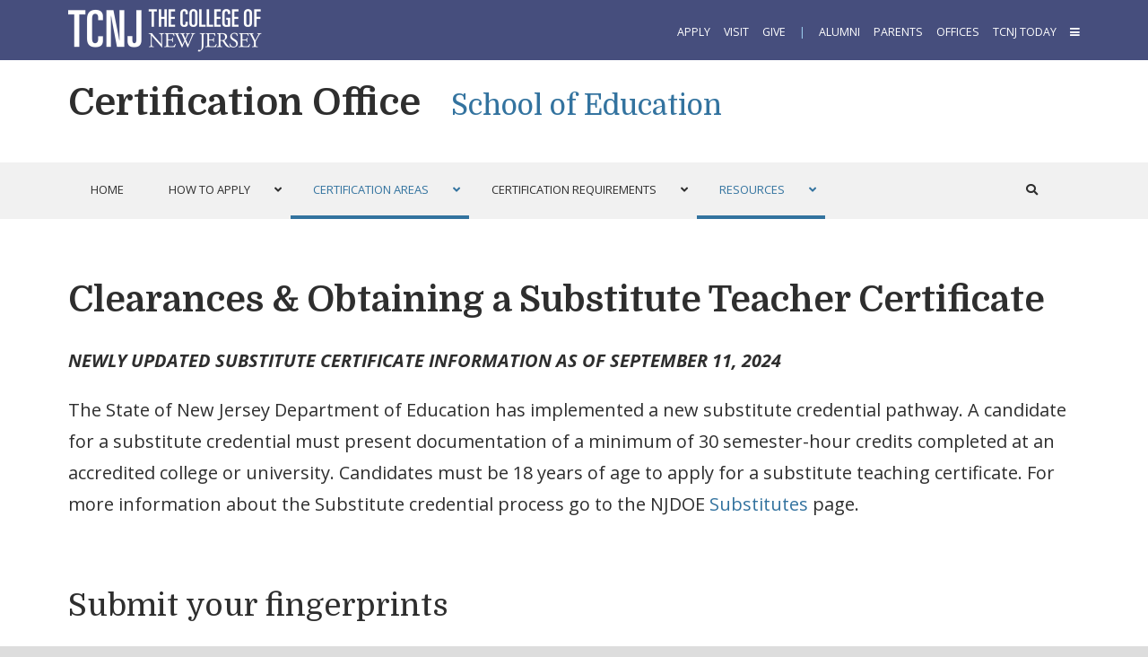

--- FILE ---
content_type: text/html; charset=UTF-8
request_url: https://certification.tcnj.edu/clearances-substitute-teacher-certificate/
body_size: 15643
content:
<!DOCTYPE HTML><html lang="en-US">
<head><meta charset="UTF-8" /><link rel="profile" href="http://gmpg.org/xfn/11" /><title>Clearances &#038; Obtaining a Substitute Teacher Certificate | Certification</title>
<meta name='robots' content='max-image-preview:large' />
	<style>img:is([sizes="auto" i], [sizes^="auto," i]) { contain-intrinsic-size: 3000px 1500px }</style>
	<link rel='dns-prefetch' href='//certification.tcnj.edu' />
<link rel="canonical" href="https://certification.tcnj.edu/clearances-substitute-teacher-certificate/" />
<script type="text/javascript">
/* <![CDATA[ */
window._wpemojiSettings = {"baseUrl":"https:\/\/s.w.org\/images\/core\/emoji\/16.0.1\/72x72\/","ext":".png","svgUrl":"https:\/\/s.w.org\/images\/core\/emoji\/16.0.1\/svg\/","svgExt":".svg","source":{"concatemoji":"https:\/\/certification.tcnj.edu\/wp-includes\/js\/wp-emoji-release.min.js?ver=6.8.3"}};
/*! This file is auto-generated */
!function(s,n){var o,i,e;function c(e){try{var t={supportTests:e,timestamp:(new Date).valueOf()};sessionStorage.setItem(o,JSON.stringify(t))}catch(e){}}function p(e,t,n){e.clearRect(0,0,e.canvas.width,e.canvas.height),e.fillText(t,0,0);var t=new Uint32Array(e.getImageData(0,0,e.canvas.width,e.canvas.height).data),a=(e.clearRect(0,0,e.canvas.width,e.canvas.height),e.fillText(n,0,0),new Uint32Array(e.getImageData(0,0,e.canvas.width,e.canvas.height).data));return t.every(function(e,t){return e===a[t]})}function u(e,t){e.clearRect(0,0,e.canvas.width,e.canvas.height),e.fillText(t,0,0);for(var n=e.getImageData(16,16,1,1),a=0;a<n.data.length;a++)if(0!==n.data[a])return!1;return!0}function f(e,t,n,a){switch(t){case"flag":return n(e,"\ud83c\udff3\ufe0f\u200d\u26a7\ufe0f","\ud83c\udff3\ufe0f\u200b\u26a7\ufe0f")?!1:!n(e,"\ud83c\udde8\ud83c\uddf6","\ud83c\udde8\u200b\ud83c\uddf6")&&!n(e,"\ud83c\udff4\udb40\udc67\udb40\udc62\udb40\udc65\udb40\udc6e\udb40\udc67\udb40\udc7f","\ud83c\udff4\u200b\udb40\udc67\u200b\udb40\udc62\u200b\udb40\udc65\u200b\udb40\udc6e\u200b\udb40\udc67\u200b\udb40\udc7f");case"emoji":return!a(e,"\ud83e\udedf")}return!1}function g(e,t,n,a){var r="undefined"!=typeof WorkerGlobalScope&&self instanceof WorkerGlobalScope?new OffscreenCanvas(300,150):s.createElement("canvas"),o=r.getContext("2d",{willReadFrequently:!0}),i=(o.textBaseline="top",o.font="600 32px Arial",{});return e.forEach(function(e){i[e]=t(o,e,n,a)}),i}function t(e){var t=s.createElement("script");t.src=e,t.defer=!0,s.head.appendChild(t)}"undefined"!=typeof Promise&&(o="wpEmojiSettingsSupports",i=["flag","emoji"],n.supports={everything:!0,everythingExceptFlag:!0},e=new Promise(function(e){s.addEventListener("DOMContentLoaded",e,{once:!0})}),new Promise(function(t){var n=function(){try{var e=JSON.parse(sessionStorage.getItem(o));if("object"==typeof e&&"number"==typeof e.timestamp&&(new Date).valueOf()<e.timestamp+604800&&"object"==typeof e.supportTests)return e.supportTests}catch(e){}return null}();if(!n){if("undefined"!=typeof Worker&&"undefined"!=typeof OffscreenCanvas&&"undefined"!=typeof URL&&URL.createObjectURL&&"undefined"!=typeof Blob)try{var e="postMessage("+g.toString()+"("+[JSON.stringify(i),f.toString(),p.toString(),u.toString()].join(",")+"));",a=new Blob([e],{type:"text/javascript"}),r=new Worker(URL.createObjectURL(a),{name:"wpTestEmojiSupports"});return void(r.onmessage=function(e){c(n=e.data),r.terminate(),t(n)})}catch(e){}c(n=g(i,f,p,u))}t(n)}).then(function(e){for(var t in e)n.supports[t]=e[t],n.supports.everything=n.supports.everything&&n.supports[t],"flag"!==t&&(n.supports.everythingExceptFlag=n.supports.everythingExceptFlag&&n.supports[t]);n.supports.everythingExceptFlag=n.supports.everythingExceptFlag&&!n.supports.flag,n.DOMReady=!1,n.readyCallback=function(){n.DOMReady=!0}}).then(function(){return e}).then(function(){var e;n.supports.everything||(n.readyCallback(),(e=n.source||{}).concatemoji?t(e.concatemoji):e.wpemoji&&e.twemoji&&(t(e.twemoji),t(e.wpemoji)))}))}((window,document),window._wpemojiSettings);
/* ]]> */
</script>


<!-- Stylesheets -->
<link rel='stylesheet' id='main-css' href='https://certification.tcnj.edu/wp-content/themes/headway-tcnj-offices/main-style.css?ver=1768418596' type='text/css' media='all' />
<link rel='stylesheet' id='offices-css' href='https://certification.tcnj.edu/wp-content/themes/headway-tcnj-offices/offices-style.css?ver=1701987669' type='text/css' media='all' />
<link rel='stylesheet' id='headway-general-https-css' href='https://certification.tcnj.edu/wp-content/uploads/sites/149/headway/cache/general-https-9900dc3.css?ver=6.8.3' type='text/css' media='all' />
<link rel='stylesheet' id='headway-layout-single-https-css' href='https://certification.tcnj.edu/wp-content/uploads/sites/149/headway/cache/layout-single-https-591f53c.css?ver=6.8.3' type='text/css' media='all' />
<link rel='stylesheet' id='headway-responsive-grid-https-css' href='https://certification.tcnj.edu/wp-content/uploads/sites/149/headway/cache/responsive-grid-https-d2119e4.css?ver=6.8.3' type='text/css' media='all' />
<style id='wp-emoji-styles-inline-css' type='text/css'>

	img.wp-smiley, img.emoji {
		display: inline !important;
		border: none !important;
		box-shadow: none !important;
		height: 1em !important;
		width: 1em !important;
		margin: 0 0.07em !important;
		vertical-align: -0.1em !important;
		background: none !important;
		padding: 0 !important;
	}
</style>
<link rel='stylesheet' id='wp-block-library-css' href='https://certification.tcnj.edu/wp-includes/css/dist/block-library/style.min.css?ver=6.8.3' type='text/css' media='all' />
<style id='classic-theme-styles-inline-css' type='text/css'>
/*! This file is auto-generated */
.wp-block-button__link{color:#fff;background-color:#32373c;border-radius:9999px;box-shadow:none;text-decoration:none;padding:calc(.667em + 2px) calc(1.333em + 2px);font-size:1.125em}.wp-block-file__button{background:#32373c;color:#fff;text-decoration:none}
</style>
<style id='global-styles-inline-css' type='text/css'>
:root{--wp--preset--aspect-ratio--square: 1;--wp--preset--aspect-ratio--4-3: 4/3;--wp--preset--aspect-ratio--3-4: 3/4;--wp--preset--aspect-ratio--3-2: 3/2;--wp--preset--aspect-ratio--2-3: 2/3;--wp--preset--aspect-ratio--16-9: 16/9;--wp--preset--aspect-ratio--9-16: 9/16;--wp--preset--color--black: #000000;--wp--preset--color--cyan-bluish-gray: #abb8c3;--wp--preset--color--white: #ffffff;--wp--preset--color--pale-pink: #f78da7;--wp--preset--color--vivid-red: #cf2e2e;--wp--preset--color--luminous-vivid-orange: #ff6900;--wp--preset--color--luminous-vivid-amber: #fcb900;--wp--preset--color--light-green-cyan: #7bdcb5;--wp--preset--color--vivid-green-cyan: #00d084;--wp--preset--color--pale-cyan-blue: #8ed1fc;--wp--preset--color--vivid-cyan-blue: #0693e3;--wp--preset--color--vivid-purple: #9b51e0;--wp--preset--gradient--vivid-cyan-blue-to-vivid-purple: linear-gradient(135deg,rgba(6,147,227,1) 0%,rgb(155,81,224) 100%);--wp--preset--gradient--light-green-cyan-to-vivid-green-cyan: linear-gradient(135deg,rgb(122,220,180) 0%,rgb(0,208,130) 100%);--wp--preset--gradient--luminous-vivid-amber-to-luminous-vivid-orange: linear-gradient(135deg,rgba(252,185,0,1) 0%,rgba(255,105,0,1) 100%);--wp--preset--gradient--luminous-vivid-orange-to-vivid-red: linear-gradient(135deg,rgba(255,105,0,1) 0%,rgb(207,46,46) 100%);--wp--preset--gradient--very-light-gray-to-cyan-bluish-gray: linear-gradient(135deg,rgb(238,238,238) 0%,rgb(169,184,195) 100%);--wp--preset--gradient--cool-to-warm-spectrum: linear-gradient(135deg,rgb(74,234,220) 0%,rgb(151,120,209) 20%,rgb(207,42,186) 40%,rgb(238,44,130) 60%,rgb(251,105,98) 80%,rgb(254,248,76) 100%);--wp--preset--gradient--blush-light-purple: linear-gradient(135deg,rgb(255,206,236) 0%,rgb(152,150,240) 100%);--wp--preset--gradient--blush-bordeaux: linear-gradient(135deg,rgb(254,205,165) 0%,rgb(254,45,45) 50%,rgb(107,0,62) 100%);--wp--preset--gradient--luminous-dusk: linear-gradient(135deg,rgb(255,203,112) 0%,rgb(199,81,192) 50%,rgb(65,88,208) 100%);--wp--preset--gradient--pale-ocean: linear-gradient(135deg,rgb(255,245,203) 0%,rgb(182,227,212) 50%,rgb(51,167,181) 100%);--wp--preset--gradient--electric-grass: linear-gradient(135deg,rgb(202,248,128) 0%,rgb(113,206,126) 100%);--wp--preset--gradient--midnight: linear-gradient(135deg,rgb(2,3,129) 0%,rgb(40,116,252) 100%);--wp--preset--font-size--small: 13px;--wp--preset--font-size--medium: 20px;--wp--preset--font-size--large: 36px;--wp--preset--font-size--x-large: 42px;--wp--preset--spacing--20: 0.44rem;--wp--preset--spacing--30: 0.67rem;--wp--preset--spacing--40: 1rem;--wp--preset--spacing--50: 1.5rem;--wp--preset--spacing--60: 2.25rem;--wp--preset--spacing--70: 3.38rem;--wp--preset--spacing--80: 5.06rem;--wp--preset--shadow--natural: 6px 6px 9px rgba(0, 0, 0, 0.2);--wp--preset--shadow--deep: 12px 12px 50px rgba(0, 0, 0, 0.4);--wp--preset--shadow--sharp: 6px 6px 0px rgba(0, 0, 0, 0.2);--wp--preset--shadow--outlined: 6px 6px 0px -3px rgba(255, 255, 255, 1), 6px 6px rgba(0, 0, 0, 1);--wp--preset--shadow--crisp: 6px 6px 0px rgba(0, 0, 0, 1);}:where(.is-layout-flex){gap: 0.5em;}:where(.is-layout-grid){gap: 0.5em;}body .is-layout-flex{display: flex;}.is-layout-flex{flex-wrap: wrap;align-items: center;}.is-layout-flex > :is(*, div){margin: 0;}body .is-layout-grid{display: grid;}.is-layout-grid > :is(*, div){margin: 0;}:where(.wp-block-columns.is-layout-flex){gap: 2em;}:where(.wp-block-columns.is-layout-grid){gap: 2em;}:where(.wp-block-post-template.is-layout-flex){gap: 1.25em;}:where(.wp-block-post-template.is-layout-grid){gap: 1.25em;}.has-black-color{color: var(--wp--preset--color--black) !important;}.has-cyan-bluish-gray-color{color: var(--wp--preset--color--cyan-bluish-gray) !important;}.has-white-color{color: var(--wp--preset--color--white) !important;}.has-pale-pink-color{color: var(--wp--preset--color--pale-pink) !important;}.has-vivid-red-color{color: var(--wp--preset--color--vivid-red) !important;}.has-luminous-vivid-orange-color{color: var(--wp--preset--color--luminous-vivid-orange) !important;}.has-luminous-vivid-amber-color{color: var(--wp--preset--color--luminous-vivid-amber) !important;}.has-light-green-cyan-color{color: var(--wp--preset--color--light-green-cyan) !important;}.has-vivid-green-cyan-color{color: var(--wp--preset--color--vivid-green-cyan) !important;}.has-pale-cyan-blue-color{color: var(--wp--preset--color--pale-cyan-blue) !important;}.has-vivid-cyan-blue-color{color: var(--wp--preset--color--vivid-cyan-blue) !important;}.has-vivid-purple-color{color: var(--wp--preset--color--vivid-purple) !important;}.has-black-background-color{background-color: var(--wp--preset--color--black) !important;}.has-cyan-bluish-gray-background-color{background-color: var(--wp--preset--color--cyan-bluish-gray) !important;}.has-white-background-color{background-color: var(--wp--preset--color--white) !important;}.has-pale-pink-background-color{background-color: var(--wp--preset--color--pale-pink) !important;}.has-vivid-red-background-color{background-color: var(--wp--preset--color--vivid-red) !important;}.has-luminous-vivid-orange-background-color{background-color: var(--wp--preset--color--luminous-vivid-orange) !important;}.has-luminous-vivid-amber-background-color{background-color: var(--wp--preset--color--luminous-vivid-amber) !important;}.has-light-green-cyan-background-color{background-color: var(--wp--preset--color--light-green-cyan) !important;}.has-vivid-green-cyan-background-color{background-color: var(--wp--preset--color--vivid-green-cyan) !important;}.has-pale-cyan-blue-background-color{background-color: var(--wp--preset--color--pale-cyan-blue) !important;}.has-vivid-cyan-blue-background-color{background-color: var(--wp--preset--color--vivid-cyan-blue) !important;}.has-vivid-purple-background-color{background-color: var(--wp--preset--color--vivid-purple) !important;}.has-black-border-color{border-color: var(--wp--preset--color--black) !important;}.has-cyan-bluish-gray-border-color{border-color: var(--wp--preset--color--cyan-bluish-gray) !important;}.has-white-border-color{border-color: var(--wp--preset--color--white) !important;}.has-pale-pink-border-color{border-color: var(--wp--preset--color--pale-pink) !important;}.has-vivid-red-border-color{border-color: var(--wp--preset--color--vivid-red) !important;}.has-luminous-vivid-orange-border-color{border-color: var(--wp--preset--color--luminous-vivid-orange) !important;}.has-luminous-vivid-amber-border-color{border-color: var(--wp--preset--color--luminous-vivid-amber) !important;}.has-light-green-cyan-border-color{border-color: var(--wp--preset--color--light-green-cyan) !important;}.has-vivid-green-cyan-border-color{border-color: var(--wp--preset--color--vivid-green-cyan) !important;}.has-pale-cyan-blue-border-color{border-color: var(--wp--preset--color--pale-cyan-blue) !important;}.has-vivid-cyan-blue-border-color{border-color: var(--wp--preset--color--vivid-cyan-blue) !important;}.has-vivid-purple-border-color{border-color: var(--wp--preset--color--vivid-purple) !important;}.has-vivid-cyan-blue-to-vivid-purple-gradient-background{background: var(--wp--preset--gradient--vivid-cyan-blue-to-vivid-purple) !important;}.has-light-green-cyan-to-vivid-green-cyan-gradient-background{background: var(--wp--preset--gradient--light-green-cyan-to-vivid-green-cyan) !important;}.has-luminous-vivid-amber-to-luminous-vivid-orange-gradient-background{background: var(--wp--preset--gradient--luminous-vivid-amber-to-luminous-vivid-orange) !important;}.has-luminous-vivid-orange-to-vivid-red-gradient-background{background: var(--wp--preset--gradient--luminous-vivid-orange-to-vivid-red) !important;}.has-very-light-gray-to-cyan-bluish-gray-gradient-background{background: var(--wp--preset--gradient--very-light-gray-to-cyan-bluish-gray) !important;}.has-cool-to-warm-spectrum-gradient-background{background: var(--wp--preset--gradient--cool-to-warm-spectrum) !important;}.has-blush-light-purple-gradient-background{background: var(--wp--preset--gradient--blush-light-purple) !important;}.has-blush-bordeaux-gradient-background{background: var(--wp--preset--gradient--blush-bordeaux) !important;}.has-luminous-dusk-gradient-background{background: var(--wp--preset--gradient--luminous-dusk) !important;}.has-pale-ocean-gradient-background{background: var(--wp--preset--gradient--pale-ocean) !important;}.has-electric-grass-gradient-background{background: var(--wp--preset--gradient--electric-grass) !important;}.has-midnight-gradient-background{background: var(--wp--preset--gradient--midnight) !important;}.has-small-font-size{font-size: var(--wp--preset--font-size--small) !important;}.has-medium-font-size{font-size: var(--wp--preset--font-size--medium) !important;}.has-large-font-size{font-size: var(--wp--preset--font-size--large) !important;}.has-x-large-font-size{font-size: var(--wp--preset--font-size--x-large) !important;}
:where(.wp-block-post-template.is-layout-flex){gap: 1.25em;}:where(.wp-block-post-template.is-layout-grid){gap: 1.25em;}
:where(.wp-block-columns.is-layout-flex){gap: 2em;}:where(.wp-block-columns.is-layout-grid){gap: 2em;}
:root :where(.wp-block-pullquote){font-size: 1.5em;line-height: 1.6;}
</style>
<link rel='stylesheet' id='cpsh-shortcodes-css' href='https://certification.tcnj.edu/wp-content/plugins/column-shortcodes//assets/css/shortcodes.css?ver=1.0.1' type='text/css' media='all' />
<link rel='stylesheet' id='nks_cc_styles-css' href='https://certification.tcnj.edu/wp-content/plugins/NKS-custom/css/public.min.css?ver=6.8.3' type='text/css' media='all' />
<link rel='stylesheet' id='jquery-smooth-scroll-css' href='https://certification.tcnj.edu/wp-content/plugins/jquery-smooth-scroll/css/style.css?ver=6.8.3' type='text/css' media='all' />
<link rel='stylesheet' id='ubermenu-css' href='https://certification.tcnj.edu/wp-content/plugins/ubermenu/pro/assets/css/ubermenu.min.css?ver=3.8.5' type='text/css' media='all' />
<link rel='stylesheet' id='ubermenu-font-awesome-all-css' href='https://certification.tcnj.edu/wp-content/plugins/ubermenu/assets/fontawesome/css/all.min.css?ver=6.8.3' type='text/css' media='all' />
<link rel='stylesheet' id='ubermenu-font-awesome-css' href='https://certification.tcnj.edu/wp-content/plugins/ubermenu-icons/assets/font-awesome/css/font-awesome.min.css?ver=4.3' type='text/css' media='all' />
<link rel="stylesheet" type="text/css" media="all" href="https://certification.tcnj.edu/wp-content/themes/headway-tcnj-offices/style.css" />

<!-- Scripts -->
<script type="text/javascript" src="https://certification.tcnj.edu/wp-includes/js/jquery/jquery.min.js?ver=3.7.1" id="jquery-core-js"></script>
<script type="text/javascript" src="https://certification.tcnj.edu/wp-includes/js/jquery/jquery-migrate.min.js?ver=3.4.1" id="jquery-migrate-js"></script>
<script type="text/javascript" src="https://certification.tcnj.edu/wp-content/themes/headway/library/media/js/jquery.fitvids.js?ver=6.8.3" id="fitvids-js"></script>
<script type="text/javascript" src="https://certification.tcnj.edu/wp-content/uploads/sites/149/headway/cache/responsive-grid-js-https-e6e6939.js?ver=6.8.3" id="headway-responsive-grid-js-https-js"></script>
<script type="text/javascript" id="nks_cc_public-js-extra">
/* <![CDATA[ */
var NKS_CC_Opts = {"test_mode":"","sidebar_type":"push","sidebar_pos":"right","width":"400","gaps":"20","base_color":"#293f6f","fade_content":"dark","label_top":"5px","label_top_mob":"20px","label_size":"1x","label_vis":"visible","label_invert":"","label_no_anim":"","label_scroll_selector":"","selectors":"","bg":"none","path":"https:\/\/certification.tcnj.edu\/wp-content\/plugins\/NKS-custom\/img\/"};
/* ]]> */
</script>
<script type="text/javascript" src="https://certification.tcnj.edu/wp-content/plugins/NKS-custom/js/public.min.js?ver=3.0.16" id="nks_cc_public-js"></script>
<script type="text/javascript" src="//certification.tcnj.edu/wp-content/plugins/revslider/sr6/assets/js/rbtools.min.js?ver=6.7.12" async id="tp-tools-js"></script>
<script type="text/javascript" src="//certification.tcnj.edu/wp-content/plugins/revslider/sr6/assets/js/rs6.min.js?ver=6.7.12" async id="revmin-js"></script>
<script type="text/javascript" id="beehive-gtm-network-frontend-header-js-after">
/* <![CDATA[ */
var dataLayer = [];
(function(w,d,s,l,i){w[l]=w[l]||[];w[l].push({'gtm.start':
			new Date().getTime(),event:'gtm.js'});var f=d.getElementsByTagName(s)[0],
			j=d.createElement(s),dl=l!='dataLayer'?'&l='+l:'';j.async=true;j.src=
			'https://www.googletagmanager.com/gtm.js?id='+i+dl;f.parentNode.insertBefore(j,f);
			})(window,document,'script','dataLayer','GTM-M9FHLJS');
/* ]]> */
</script>

<!--[if lt IE 9]>
<script src="https://certification.tcnj.edu/wp-content/themes/headway/library/media/js/html5shiv.js"></script>
<![endif]-->

<!--[if lt IE 8]>
<script src="https://certification.tcnj.edu/wp-content/themes/headway/library/media/js/ie8.js"></script>
<![endif]-->

<style>
#whitewrap  .news_events_wrapper {   
border-left: 50px solid #f7f7f7;
border-right: 50px solid #f7f7f7;
margin-top: 50px;
margin-bottom: 50px;
}
#whitewrap .rounded {
border-radius: 50%;
max-width: 141px;
width: 141px;
height: 141px;
}

#whitewrap .action_wrapper .block-type-content .page div.entry-content #solidbox h2 {
font-size: 42px;
    font-family: 'EB Garamond', serif;
    text-align: center;
    color: #4e4e4e;
    margin-top: 20px;
    margin-bottom: 25px;
    font-weight: normal;
    line-height: 150%;
    text-transform: none;
}

#whitewrap .action_wrapper .block-type-content .page div.entry-content #solidbox {
    margin-bottom: 20px;
    padding: 50px 0px 30px 0px;
}

#whitewrap .a-z_wrapper, #whitewrap .resources_wrapper {
    background-color: #fff;
}
</style>

<!-- Extras -->
<link rel="alternate" type="application/rss+xml" href="https://certification.tcnj.edu/feed/" title="Certification" />
<link rel="pingback" href="https://certification.tcnj.edu/xmlrpc.php" />
	<link rel="icon" href="custom/favicon.ico" type="image/x-icon" /><link rel="preconnect" href="https://fonts.googleapis.com"><link rel="preconnect" href="https://fonts.gstatic.com" crossorigin><link href="https://fonts.googleapis.com/css2?family=Alfa+Slab+One&family=Bitter:ital,wght@0,400;0,700;1,400;1,700&family=Domine:wght@400;700&family=Open+Sans:ital,wght@0,400;0,600;0,700;1,400;1,600;1,700&display=swap" rel="stylesheet" media="print" onload="this.media='all'"><meta name="viewport" content="width=device-width, minimum-scale=1.0, maximum-scale=1.0" />
<link rel="alternate" type="application/rss+xml" title="Certification &raquo; Feed" href="https://certification.tcnj.edu/feed/" />
<link rel="alternate" type="application/rss+xml" title="Certification &raquo; Comments Feed" href="https://certification.tcnj.edu/comments/feed/" />
<link rel="https://api.w.org/" href="https://certification.tcnj.edu/wp-json/" /><link rel="alternate" title="JSON" type="application/json" href="https://certification.tcnj.edu/wp-json/wp/v2/pages/114" /><link rel="EditURI" type="application/rsd+xml" title="RSD" href="https://certification.tcnj.edu/xmlrpc.php?rsd" />
<meta name="generator" content="WordPress 6.8.3" />
<link rel='shortlink' href='https://certification.tcnj.edu/?p=114' />
<link rel="alternate" title="oEmbed (JSON)" type="application/json+oembed" href="https://certification.tcnj.edu/wp-json/oembed/1.0/embed?url=https%3A%2F%2Fcertification.tcnj.edu%2Fclearances-substitute-teacher-certificate%2F" />
<link rel="alternate" title="oEmbed (XML)" type="text/xml+oembed" href="https://certification.tcnj.edu/wp-json/oembed/1.0/embed?url=https%3A%2F%2Fcertification.tcnj.edu%2Fclearances-substitute-teacher-certificate%2F&#038;format=xml" />
<style id="ubermenu-custom-generated-css">
/** Font Awesome 4 Compatibility **/
.fa{font-style:normal;font-variant:normal;font-weight:normal;font-family:FontAwesome;}

/** UberMenu Custom Menu Styles (Customizer) **/
/* main */
 .ubermenu-main .ubermenu-row { max-width:1128px; margin-left:auto; margin-right:auto; }
 .ubermenu-main.ubermenu-transition-fade .ubermenu-item .ubermenu-submenu-drop { margin-top:0; }
 .ubermenu-main .ubermenu-item-level-0 > .ubermenu-target { padding-left:25px; padding-right:25px; }
 .ubermenu-main.ubermenu-sub-indicators .ubermenu-item-level-0.ubermenu-has-submenu-drop > .ubermenu-target:not(.ubermenu-noindicator) { padding-right:40px; }
 .ubermenu-main.ubermenu-sub-indicators .ubermenu-item-level-0.ubermenu-has-submenu-drop > .ubermenu-target.ubermenu-noindicator { padding-right:25px; }
 .ubermenu-main.ubermenu-sticky .ubermenu-nav { width:1128px; max-width:100%; margin:0 auto; float:none; }
 .ubermenu-main.ubermenu-sticky { background:#efefef; }
 .ubermenu-responsive-toggle-main.ubermenu-sticky { background:#efefef; }



/** UberMenu Custom Tweaks (General Settings) **/
.ubermenu input[type=text],.ubermenu input[type=email],.ubermenu textarea{margin:0;font-size:12px;-webkit-box-sizing:border-box;-moz-box-sizing:border-box;-ms-ox-sizing:border-box;box-sizing:border-box;width:100%;max-height:150px;max-width:100%;font-size:13px;color:#aaa}

.ubermenu .ubermenu-submenu .ubermenu-search .ubermenu-searchform{height:40px;margin:0;background:transparent;width:100%;font-color:#293F6F}

.ubermenu .ubermenu-submenu .ubermenu-search {width:300px}

.ubermenu .ubermenu-submenu.ubermenu-submenu-id-10 {width:320px;min-width:320px}
*** search icon menu item id

.ubermenu.ubermenu-main .ubermenu-search input.ubermenu-search-input { font-size:20px }
/* Icons */
.ubermenu .ubermenu-item-layout-icon_right > .ubermenu-target-title { margin-right: .6em; display: inline-block; }
.ubermenu-sub-indicators .ubermenu-has-submenu-drop > .ubermenu-target.ubermenu-item-layout-icon_top:after, .ubermenu-sub-indicators .ubermenu-has-submenu-drop > .ubermenu-target.ubermenu-item-layout-icon_bottom:after{ top: auto; bottom:8px; right:auto; margin-left:-4px; }
.ubermenu .ubermenu-target.ubermenu-item-layout-icon_top, .ubermenu .ubermenu-target.ubermenu-item-layout-icon_bottom{ text-align:center; padding:20px; }
.ubermenu .ubermenu-target.ubermenu-item-layout-icon_top, .ubermenu .ubermenu-target.ubermenu-item-layout-icon_top > .ubermenu-target-text, .ubermenu .ubermenu-target.ubermenu-item-layout-icon_bottom > .ubermenu-target-text, .ubermenu .ubermenu-target.ubermenu-item-layout-icon_bottom > .ubermenu-icon{ text-align:center; display:block; width:100%; }
.ubermenu .ubermenu-item-layout-icon_top > .ubermenu-icon { padding-bottom:5px; }
.ubermenu .ubermenu-item-layout-icon_bottom > .ubermenu-icon { padding-top:5px; }


/** UberMenu Sticky CSS **/
.ubermenu.ubermenu-sticky, .ubermenu-responsive-toggle.ubermenu-sticky{ z-index:1000; }.ubermenu-sticky.ubermenu-sticky-full-width{ left:0; width:100%; max-width:100%; }
.ubermenu-sticky-full-width.ubermenu-sticky .ubermenu-nav{ padding-left:1px; }
@media screen and (max-width: 959px){ 
  .ubermenu-responsive-toggle.ubermenu-sticky{ height:43px; left:0; width:100% !important; } 
  .ubermenu.ubermenu-responsive.ubermenu-sticky{ margin-top:43px; left:0; width:100% !important; } 
  /* Mobile Sticky */
  .ubermenu.ubermenu-is-mobile.ubermenu-sticky { min-height:400px; max-height:600px; overflow-y:auto !important; -webkit-overflow-scrolling:touch; }
  .ubermenu.ubermenu-is-mobile.ubermenu-sticky > .ubermenu-nav{ height:100%; }
  .ubermenu.ubermenu-is-mobile.ubermenu-sticky .ubermenu-active > .ubermenu-submenu-drop{ max-height:none; }
}
/* Special Classes */ .ubermenu .ubermenu-item.um-sticky-only{ display:none !important; } .ubermenu.ubermenu-sticky .ubermenu-item-level-0.um-sticky-only{ display:inline-block !important; } .ubermenu.ubermenu-sticky .ubermenu-submenu .ubermenu-item.um-sticky-only{ display:block !important; } .ubermenu .ubermenu-item-level-0.um-unsticky-only{ display:inline-block !important; } .ubermenu .ubermenu-submenu .ubermenu-item.um-unsticky-only{ display:block !important; } .ubermenu.ubermenu-sticky .ubermenu-item.um-unsticky-only{ display:none !important; }
@media screen and (min-width:783px){ .admin-bar .ubermenu.ubermenu-sticky, .admin-bar .ubermenu-responsive-toggle.ubermenu-sticky{ margin-top:32px; } }
@media screen and (min-width:783px) and (max-width:){ .admin-bar .ubermenu.ubermenu-sticky{ margin-top:78px; } }
@media screen and (min-width:600px) and (max-width:782px){ .admin-bar .ubermenu.ubermenu-sticky, .admin-bar .ubermenu-responsive-toggle.ubermenu-sticky{ margin-top:46px; } .admin-bar .ubermenu.ubermenu-sticky{ margin-top:89px; } }

/* Status: Loaded from Transient */

</style>					<!-- Google Analytics tracking code output by Beehive Analytics -->
						<script async src="https://www.googletagmanager.com/gtag/js?id=G-KFGQ1WS6YS&l=beehiveDataLayer"></script>
		<script>
						window.beehiveDataLayer = window.beehiveDataLayer || [];
			function beehive_ga() {beehiveDataLayer.push(arguments);}
			beehive_ga('js', new Date())
						beehive_ga('config', 'G-KFGQ1WS6YS', {
				'anonymize_ip': false,
				'allow_google_signals': false,
			})
					</script>
		<meta name="generator" content="Powered by Slider Revolution 6.7.12 - responsive, Mobile-Friendly Slider Plugin for WordPress with comfortable drag and drop interface." />
<script>function setREVStartSize(e){
			//window.requestAnimationFrame(function() {
				window.RSIW = window.RSIW===undefined ? window.innerWidth : window.RSIW;
				window.RSIH = window.RSIH===undefined ? window.innerHeight : window.RSIH;
				try {
					var pw = document.getElementById(e.c).parentNode.offsetWidth,
						newh;
					pw = pw===0 || isNaN(pw) || (e.l=="fullwidth" || e.layout=="fullwidth") ? window.RSIW : pw;
					e.tabw = e.tabw===undefined ? 0 : parseInt(e.tabw);
					e.thumbw = e.thumbw===undefined ? 0 : parseInt(e.thumbw);
					e.tabh = e.tabh===undefined ? 0 : parseInt(e.tabh);
					e.thumbh = e.thumbh===undefined ? 0 : parseInt(e.thumbh);
					e.tabhide = e.tabhide===undefined ? 0 : parseInt(e.tabhide);
					e.thumbhide = e.thumbhide===undefined ? 0 : parseInt(e.thumbhide);
					e.mh = e.mh===undefined || e.mh=="" || e.mh==="auto" ? 0 : parseInt(e.mh,0);
					if(e.layout==="fullscreen" || e.l==="fullscreen")
						newh = Math.max(e.mh,window.RSIH);
					else{
						e.gw = Array.isArray(e.gw) ? e.gw : [e.gw];
						for (var i in e.rl) if (e.gw[i]===undefined || e.gw[i]===0) e.gw[i] = e.gw[i-1];
						e.gh = e.el===undefined || e.el==="" || (Array.isArray(e.el) && e.el.length==0)? e.gh : e.el;
						e.gh = Array.isArray(e.gh) ? e.gh : [e.gh];
						for (var i in e.rl) if (e.gh[i]===undefined || e.gh[i]===0) e.gh[i] = e.gh[i-1];
											
						var nl = new Array(e.rl.length),
							ix = 0,
							sl;
						e.tabw = e.tabhide>=pw ? 0 : e.tabw;
						e.thumbw = e.thumbhide>=pw ? 0 : e.thumbw;
						e.tabh = e.tabhide>=pw ? 0 : e.tabh;
						e.thumbh = e.thumbhide>=pw ? 0 : e.thumbh;
						for (var i in e.rl) nl[i] = e.rl[i]<window.RSIW ? 0 : e.rl[i];
						sl = nl[0];
						for (var i in nl) if (sl>nl[i] && nl[i]>0) { sl = nl[i]; ix=i;}
						var m = pw>(e.gw[ix]+e.tabw+e.thumbw) ? 1 : (pw-(e.tabw+e.thumbw)) / (e.gw[ix]);
						newh =  (e.gh[ix] * m) + (e.tabh + e.thumbh);
					}
					var el = document.getElementById(e.c);
					if (el!==null && el) el.style.height = newh+"px";
					el = document.getElementById(e.c+"_wrapper");
					if (el!==null && el) {
						el.style.height = newh+"px";
						el.style.display = "block";
					}
				} catch(e){
					console.log("Failure at Presize of Slider:" + e)
				}
			//});
		  };</script>
</head><body class="wp-singular page-template-default page page-id-114 wp-theme-headway wp-child-theme-headway-tcnj-offices custom webkit responsive-grid-enabled responsive-grid-active pageid-114 page-slug-clearances-substitute-teacher-certificate layout-single-page-114 layout-using-single" itemscope itemtype="http://schema.org/WebPage"><div id="whitewrap"><div id='global-wrapper' class='wrapper wrapper-fluid wrapper-fixed-grid grid-fluid-24-24-24 responsive-grid wrapper-first global_wrapper' data-alias='' style='margin:0px'><div class='grid-container clearfix'><section class='row row-1'><section class='column column-1 grid-left-0 grid-width-8'><div id='block-global-wordmark' class='block block-type-custom-code block-fluid-height' data-alias=''><div class='block-content'><a href='//tcnj.edu'><img src='https://brand.tcnj.edu/wp-content/uploads/sites/11/2021/09/tcnj-wordmark-site-metanav-FINAL-092221-pd-min.png' alt='The College of New Jersey Logo' width='224' height='65'/></a></div><!-- .block-content --></div><!-- #block-global-wordmark --></section><!-- .column --><section class='column column-2 grid-left-0 grid-width-16'><div id='block-global-menu' class='block block-type-custom-code block-fluid-height' data-alias=''><div class='block-content'><div class='global-brand'><p><span id='unit'><a href='//admissions.tcnj.edu/apply/'>Apply</a>&nbsp;&nbsp;&nbsp;&nbsp;&nbsp;<a href='//admissions.tcnj.edu/visit/'>Visit</a>&nbsp;&nbsp;&nbsp;&nbsp;&nbsp;<a href='//give.tcnj.edu'>Give</a>&nbsp;&nbsp;&nbsp;&nbsp;&nbsp;<span id='divider'>|&nbsp;&nbsp;&nbsp;&nbsp;&nbsp;</span><span class='global-brand-links'><a href='//alumni.tcnj.edu'>Alumni</a>&nbsp;&nbsp;&nbsp;&nbsp;&nbsp;<a href='//parents.tcnj.edu'>Parents</a>&nbsp;&nbsp;&nbsp;&nbsp;&nbsp;<a href='//tcnj.edu/administration/'>Offices</a>&nbsp;&nbsp;&nbsp;&nbsp;&nbsp;<a href='//today.tcnj.edu'>TCNJ Today</a>&nbsp;&nbsp;&nbsp;&nbsp;&nbsp;</span><a href='#' class='nks_cc_trigger_element'><span class='visually-hidden'>Three Bar Menu</span><i class='fa fa-bars'></i></a></span></p></div></div><!-- .block-content --></div><!-- #block-global-menu --></section><!-- .column --></section><!-- .row --></div><!-- .grid-container --></div><!-- .wrapper --><div id="wrapper-w3c57f914d364793" class="wrapper wrapper-fluid wrapper-fixed-grid grid-fluid-24-24-24 responsive-grid wrapper-mirroring-whn57f7dc214df25 wrapper-first header_wrapper" data-alias="">

<div class="grid-container clearfix">

<section class="row row-1">

<section class="column column-1 grid-left-0 grid-width-24">
<div id="block-bjt57f7dc3078319" class="block block-type-custom-code block-fluid-height" data-alias="">
<div class="block-content">
<div class="site-title"><span class="banner" itemprop="headline"><a href="https://certification.tcnj.edu/">Certification Office</a></span> <span class="school-title"><a href="https://education.tcnj.edu/">School of Education</a></span></div>
</div>
</div>
</section>

</section>


</div>

</div>

<div id="wrapper-wae5473793b5069c" class="wrapper wrapper-fluid wrapper-fixed-grid grid-fluid-24-24-24 responsive-grid wrapper-mirroring-wen54737928723be nav_wrapper" data-alias="">

<div class="grid-container clearfix">

<section class="row row-1">

<section class="column column-1 grid-left-0 grid-width-24">
<div id="block-bw654ff2d5dcf814" class="block block-type-custom-code block-fluid-height" data-alias="ubermenu">
<div class="block-content">

<!-- UberMenu [Configuration:main] [Theme Loc:] [Integration:api] -->
<a class="ubermenu-responsive-toggle ubermenu-responsive-toggle-main ubermenu-skin-none ubermenu-loc- ubermenu-responsive-toggle-content-align-left ubermenu-responsive-toggle-align-full " tabindex="0" data-ubermenu-target="ubermenu-main-7812"   aria-label="Toggle Menu"><i class="fas fa-bars" ></i>Menu</a><nav id="ubermenu-main-7812" class="ubermenu ubermenu-nojs ubermenu-main ubermenu-menu-7812 ubermenu-responsive ubermenu-responsive-default ubermenu-responsive-collapse ubermenu-horizontal ubermenu-transition-shift ubermenu-trigger-hover_intent ubermenu-skin-none  ubermenu-bar-align-full ubermenu-items-align-left ubermenu-disable-submenu-scroll ubermenu-sub-indicators ubermenu-retractors-responsive ubermenu-submenu-indicator-closes"><ul id="ubermenu-nav-main-7812" class="ubermenu-nav" data-title="top"><li id="menu-item-6" class="ubermenu-item ubermenu-item-type-custom ubermenu-item-object-custom ubermenu-item-home ubermenu-item-6 ubermenu-item-level-0 ubermenu-column ubermenu-column-auto" ><a class="ubermenu-target ubermenu-item-layout-default ubermenu-item-layout-text_only" href="https://certification.tcnj.edu/" tabindex="0"><span class="ubermenu-target-title ubermenu-target-text">Home</span></a></li><li id="menu-item-563" class="ubermenu-item ubermenu-item-type-custom ubermenu-item-object-custom ubermenu-item-has-children ubermenu-item-563 ubermenu-item-level-0 ubermenu-column ubermenu-column-auto ubermenu-has-submenu-drop ubermenu-has-submenu-flyout" ><span class="ubermenu-target ubermenu-item-layout-default ubermenu-item-layout-text_only" tabindex="0"><span class="ubermenu-target-title ubermenu-target-text">How to Apply</span><i class='ubermenu-sub-indicator fas fa-angle-down'></i></span><ul  class="ubermenu-submenu ubermenu-submenu-id-563 ubermenu-submenu-type-flyout ubermenu-submenu-drop ubermenu-submenu-align-left_edge_item"  ><li id="menu-item-502" class="ubermenu-item ubermenu-item-type-post_type ubermenu-item-object-page ubermenu-item-502 ubermenu-item-normal ubermenu-item-level-1" ><a class="ubermenu-target ubermenu-item-layout-default ubermenu-item-layout-text_only" href="https://certification.tcnj.edu/instructional-certificates-only/"><span class="ubermenu-target-title ubermenu-target-text">Instructional Certificates</span></a></li><li id="menu-item-503" class="ubermenu-item ubermenu-item-type-post_type ubermenu-item-object-page ubermenu-item-503 ubermenu-item-normal ubermenu-item-level-1" ><a class="ubermenu-target ubermenu-item-layout-default ubermenu-item-layout-text_only" href="https://certification.tcnj.edu/advanced-certificates/"><span class="ubermenu-target-title ubermenu-target-text">Advanced, Educational Services, Administrative Certificates</span></a></li><li class="ubermenu-retractor ubermenu-retractor-mobile"><i class="fas fa-times"></i> Close</li></ul></li><li id="menu-item-145" class="ubermenu-item ubermenu-item-type-post_type ubermenu-item-object-page ubermenu-current-menu-item ubermenu-page_item ubermenu-page-item-114 ubermenu-current_page_item ubermenu-current-menu-ancestor ubermenu-current-menu-parent ubermenu-current_page_parent ubermenu-current_page_ancestor ubermenu-item-has-children ubermenu-item-145 ubermenu-item-level-0 ubermenu-column ubermenu-column-auto ubermenu-has-submenu-drop ubermenu-has-submenu-flyout" ><span class="ubermenu-target ubermenu-item-layout-default ubermenu-item-layout-text_only" tabindex="0"><span class="ubermenu-target-title ubermenu-target-text">Certification Areas</span><i class='ubermenu-sub-indicator fas fa-angle-down'></i></span><ul  class="ubermenu-submenu ubermenu-submenu-id-145 ubermenu-submenu-type-flyout ubermenu-submenu-drop ubermenu-submenu-align-left_edge_item"  ><li id="menu-item-156" class="ubermenu-item ubermenu-item-type-post_type ubermenu-item-object-page ubermenu-item-156 ubermenu-item-auto ubermenu-item-normal ubermenu-item-level-1" ><a class="ubermenu-target ubermenu-item-layout-default ubermenu-item-layout-text_only" href="https://certification.tcnj.edu/njdoe-inventory/"><span class="ubermenu-target-title ubermenu-target-text">Certifications Offered</span></a></li><li id="menu-item-157" class="ubermenu-item ubermenu-item-type-post_type ubermenu-item-object-page ubermenu-item-157 ubermenu-item-auto ubermenu-item-normal ubermenu-item-level-1" ><a class="ubermenu-target ubermenu-item-layout-default ubermenu-item-layout-text_only" href="https://certification.tcnj.edu/middle-school-endorsements/"><span class="ubermenu-target-title ubermenu-target-text">Middle School Endorsements</span></a></li><li id="menu-item-520" class="ubermenu-item ubermenu-item-type-post_type ubermenu-item-object-page ubermenu-current-menu-item ubermenu-page_item ubermenu-page-item-114 ubermenu-current_page_item ubermenu-item-520 ubermenu-item-auto ubermenu-item-normal ubermenu-item-level-1" ><a class="ubermenu-target ubermenu-item-layout-default ubermenu-item-layout-text_only" href="https://certification.tcnj.edu/clearances-substitute-teacher-certificate/"><span class="ubermenu-target-title ubermenu-target-text">Clearances &#038; Obtaining a Substitute Teacher Certificate</span></a></li><li class="ubermenu-retractor ubermenu-retractor-mobile"><i class="fas fa-times"></i> Close</li></ul></li><li id="menu-item-564" class="ubermenu-item ubermenu-item-type-custom ubermenu-item-object-custom ubermenu-item-has-children ubermenu-item-564 ubermenu-item-level-0 ubermenu-column ubermenu-column-auto ubermenu-has-submenu-drop ubermenu-has-submenu-flyout" ><span class="ubermenu-target ubermenu-item-layout-default ubermenu-item-layout-text_only" tabindex="0"><span class="ubermenu-target-title ubermenu-target-text">Certification Requirements</span><i class='ubermenu-sub-indicator fas fa-angle-down'></i></span><ul  class="ubermenu-submenu ubermenu-submenu-id-564 ubermenu-submenu-type-flyout ubermenu-submenu-drop ubermenu-submenu-align-left_edge_item"  ><li id="menu-item-835" class="ubermenu-item ubermenu-item-type-post_type ubermenu-item-object-page ubermenu-item-835 ubermenu-item-auto ubermenu-item-normal ubermenu-item-level-1" ><a class="ubermenu-target ubermenu-item-layout-default ubermenu-item-layout-text_only" href="https://certification.tcnj.edu/instructional-certificates/"><span class="ubermenu-target-title ubermenu-target-text">Undergraduate and Graduate Requirements for Instructional Certificates</span></a></li><li id="menu-item-140" class="ubermenu-item ubermenu-item-type-post_type ubermenu-item-object-page ubermenu-item-140 ubermenu-item-auto ubermenu-item-normal ubermenu-item-level-1" ><a class="ubermenu-target ubermenu-item-layout-default ubermenu-item-layout-text_only" href="https://certification.tcnj.edu/certification-requirements-for-graduate-students/"><span class="ubermenu-target-title ubermenu-target-text">Advanced Certifications</span></a></li><li class="ubermenu-retractor ubermenu-retractor-mobile"><i class="fas fa-times"></i> Close</li></ul></li><li id="menu-item-100" class="ubermenu-item ubermenu-item-type-custom ubermenu-item-object-custom ubermenu-current-menu-ancestor ubermenu-item-has-children ubermenu-advanced-sub ubermenu-item-100 ubermenu-item-level-0 ubermenu-column ubermenu-column-auto ubermenu-has-submenu-drop ubermenu-has-submenu-mega" ><span class="ubermenu-target ubermenu-item-layout-default ubermenu-item-layout-text_only" tabindex="0"><span class="ubermenu-target-title ubermenu-target-text">Resources</span><i class='ubermenu-sub-indicator fas fa-angle-down'></i></span><div  class="ubermenu-submenu ubermenu-submenu-id-100 ubermenu-submenu-type-mega ubermenu-submenu-drop ubermenu-submenu-align-full_width"  ><ul class="ubermenu-row ubermenu-row-id-109 ubermenu-autoclear"></ul><ul class="ubermenu-row ubermenu-row-id-100_auto_1 ubermenu-autoclear"><li id="menu-item-106" class="ubermenu-item ubermenu-item-type-custom ubermenu-item-object-custom ubermenu-current-menu-ancestor ubermenu-current-menu-parent ubermenu-item-has-children ubermenu-item-106 ubermenu-item-header ubermenu-item-level-2 ubermenu-column ubermenu-column-auto ubermenu-has-submenu-stack" ><span class="ubermenu-target ubermenu-item-layout-default ubermenu-item-layout-text_only"><span class="ubermenu-target-title ubermenu-target-text">New Jersey</span></span><ul  class="ubermenu-submenu ubermenu-submenu-id-106 ubermenu-submenu-type-auto ubermenu-submenu-type-stack"  ><li id="menu-item-591" class="ubermenu-item ubermenu-item-type-post_type ubermenu-item-object-page ubermenu-current-menu-item ubermenu-page_item ubermenu-page-item-114 ubermenu-current_page_item ubermenu-item-591 ubermenu-item-auto ubermenu-item-normal ubermenu-item-level-3 ubermenu-column ubermenu-column-auto" ><a class="ubermenu-target ubermenu-item-layout-default ubermenu-item-layout-text_only" href="https://certification.tcnj.edu/clearances-substitute-teacher-certificate/"><span class="ubermenu-target-title ubermenu-target-text">Clearances &#038; Obtaining a Substitute Teacher Certificate</span></a></li><li id="menu-item-102" class="ubermenu-item ubermenu-item-type-custom ubermenu-item-object-custom ubermenu-item-102 ubermenu-item-auto ubermenu-item-normal ubermenu-item-level-3 ubermenu-column ubermenu-column-auto" ><a class="ubermenu-target ubermenu-item-layout-default ubermenu-item-layout-text_only" target="_blank" href="http://www.nj.gov/njded/educators/license/"><span class="ubermenu-target-title ubermenu-target-text">NJ State Office of Licensing and Credentials (NJDOE)</span></a></li><li id="menu-item-108" class="ubermenu-item ubermenu-item-type-custom ubermenu-item-object-custom ubermenu-item-108 ubermenu-item-auto ubermenu-item-normal ubermenu-item-level-3 ubermenu-column ubermenu-column-auto" ><a class="ubermenu-target ubermenu-item-layout-default ubermenu-item-layout-text_only" target="_blank" href="https://www.ets.org/praxis/nj/test-takers/plan-your-test/certification.html"><span class="ubermenu-target-title ubermenu-target-text">Praxis Tests Required by NJ</span></a></li></ul></li><li id="menu-item-107" class="ubermenu-item ubermenu-item-type-custom ubermenu-item-object-custom ubermenu-item-has-children ubermenu-item-107 ubermenu-item-header ubermenu-item-level-2 ubermenu-column ubermenu-column-auto ubermenu-has-submenu-stack" ><span class="ubermenu-target ubermenu-item-layout-default ubermenu-item-layout-text_only"><span class="ubermenu-target-title ubermenu-target-text">Pennsylvania</span></span><ul  class="ubermenu-submenu ubermenu-submenu-id-107 ubermenu-submenu-type-auto ubermenu-submenu-type-stack"  ><li id="menu-item-103" class="ubermenu-item ubermenu-item-type-custom ubermenu-item-object-custom ubermenu-item-103 ubermenu-item-auto ubermenu-item-normal ubermenu-item-level-3 ubermenu-column ubermenu-column-auto" ><a class="ubermenu-target ubermenu-item-layout-default ubermenu-item-layout-text_only" target="_blank" href="https://www.education.pa.gov/Educators/Certification/OutOfState/Pages/default.aspx"><span class="ubermenu-target-title ubermenu-target-text">Pennsylvania Certification Information</span></a></li></ul></li></ul><div class="ubermenu-retractor ubermenu-retractor-mobile"><i class="fas fa-times"></i> Close</div></div></li><li id="menu-item-10" class="ubermenu-item ubermenu-item-type-custom ubermenu-item-object-custom ubermenu-item-has-children ubermenu-item-10 ubermenu-item-level-0 ubermenu-column ubermenu-column-auto ubermenu-align-right ubermenu-item-mini ubermenu-has-submenu-drop ubermenu-has-submenu-mega" ><span class="ubermenu-target ubermenu-target-with-icon ubermenu-item-layout-default ubermenu-item-layout-icon_left ubermenu-noindicator ubermenu-item-notext" tabindex="0"><i class="ubermenu-icon fas fa-search" ></i></span><ul  class="ubermenu-submenu ubermenu-submenu-id-10 ubermenu-submenu-type-auto ubermenu-submenu-type-mega ubermenu-submenu-drop ubermenu-submenu-align-right_edge_bar"  ><li id="menu-item-11" class="ubermenu-item ubermenu-item-type-custom ubermenu-item-object-ubermenu-custom ubermenu-item-11 ubermenu-item-auto ubermenu-item-header ubermenu-item-level-1 ubermenu-column ubermenu-column-auto" ><div class="ubermenu-content-block ubermenu-custom-content ubermenu-custom-content-padded">	<!-- UberMenu Search Bar -->
	<div class="ubermenu-search">
		<form role="search" method="get" class="ubermenu-searchform" action="https://certification.tcnj.edu/">
			<label for="ubermenu-search-field">
				<span class="ubermenu-sr-only">Search</span>
			</label>
			<input type="text" placeholder="Search..." value="" name="s"
				class="ubermenu-search-input ubermenu-search-input-autofocus" id="ubermenu-search-field"
				autocomplete="on" />
									<button type="submit" class="ubermenu-search-submit">
				<i class="fas fa-search" title="Search" aria-hidden="true"></i>
				<span class="ubermenu-sr-only">Search</span>
			</button>
		</form>
	</div>
	<!-- end .ubermenu-search -->
	</div></li><li class="ubermenu-retractor ubermenu-retractor-mobile"><i class="fas fa-times"></i> Close</li></ul></li></ul></nav>
<!-- End UberMenu -->

</div>
</div>
</section>

</section>


</div>

</div>

<div id="wrapper-6" class="wrapper wrapper-fixed wrapper-fixed-grid grid-fluid-24-24-24 responsive-grid" data-alias="">

<div class="grid-container clearfix">

<section class="row row-1">

<section class="column column-1 grid-left-0 grid-width-24">
<div id="block-13" class="block block-type-content block-fluid-height" data-alias="">
<div class="block-content">
<div class="loop"><article id="post-114" class="post-114 page type-page status-publish hentry author-winkelm " itemscope itemtype="http://schema.org/CreativeWork"><header><h1 class="entry-title" itemprop="headline">Clearances &#038; Obtaining a Substitute Teacher Certificate</h1></header><div class="entry-content" itemprop="text"><p><strong><em>NEWLY UPDATED SUBSTITUTE CERTIFICATE INFORMATION AS OF SEPTEMBER 11, 2024</em></strong></p>
<p>The State of New Jersey Department of Education has implemented a new substitute credential pathway. A candidate for a substitute credential must present documentation of a minimum of 30 semester-hour credits completed at an accredited college or university. Candidates must be 18 years of age to apply for a substitute teaching certificate. For more information about the Substitute credential process go to the NJDOE <a href="https://www.nj.gov/education/certification/substitutes/index.shtml">Substitutes</a> page.</p>
<div class="gmail_default">
<div class="gmail_default">
<h2><strong></p>
<div class="vspace75"></div>
<p></strong></h2>
<h2>Submit your fingerprints</h2>
<p>Once you&#8217;ve been fingerprinted in the NJ School system, you do not need to get fingerprinted again.  For your substitute certification application, you will EITHER submit your current fingerprint document OR request the state to reprocess your fingerprints so that they&#8217;re updated.</p>
<p><em>Follow the steps below.</em></p>
<ol>
<li>Use this <a href="https://homeroom6.doe.nj.gov/chrs/app-emp-history" data-saferedirecturl="https://www.google.com/url?q=https://homeroom6.doe.nj.gov/chrs/app-emp-history&amp;source=gmail&amp;ust=1764862312975000&amp;usg=AOvVaw2kDBI7b1DYzJZKlO42qygR">direct link</a> to access the state&#8217;s fingerprint system and enter your information.</li>
<li>Your current fingerprints will appear.  Check the most recent approval date (first column, top date).</li>
</ol>
<p><strong>If the date is within the last 5 months:</strong>  You can use these current fingerprints. Save the page as a PDF and submit it to the <a href="https://njdoe.my.site.com/manage/s/">NJEdCert portal</a> (Details below to create a NJEd Cert portal account).</p>
<p><strong>If the date is NOT within the last 5 months: </strong>You&#8217;ll need to archive your fingerprints (re-process them).</p>
<ol>
<li>Look at your fingerprint document and write down the PCN number for your most recent fingerprint entry.</li>
<li>Use this <a href="https://homeroom4.doe.nj.gov/chr/ssn_lookup.jsp?uacc=1764623975541&amp;pt=2" data-saferedirecturl="https://www.google.com/url?q=https://homeroom4.doe.nj.gov/chr/ssn_lookup.jsp?uacc%3D1764623975541%26pt%3D2&amp;source=gmail&amp;ust=1764862312975000&amp;usg=AOvVaw3xlkKTeCB5YKTZuMyvIw2m">direct link</a> to the archive application and enter your information.</li>
<li>Click Option 1.</li>
<li>Fill out the form, including your PCN.</li>
<li>Select Substitute Teacher for Job Position/Category.</li>
<li>For New School Info, select SPONSORS and then select The College of New Jersey.</li>
<li>Complete the rest of the steps and pay the required fee.</li>
</ol>
<p>It may take up to two weeks for the state to archive your fingerprints. You can check for your updated document using the first link above.</p>
</div>
</div>
<div class="vspace75"></div>
<h2>Request your official transcript through PAWS</h2>
<ol>
<li>You <strong>MUST</strong> request to have your official transcript electronically sent to: New Jersey Dept. of Education: <a href="mailto:certapplication@doe.nj.gov">certapplication@doe.nj.gov.</a> The Certification Office cannot request your transcript due to the FERPA Law.</li>
<li><strong>Once the form is sent, please allow 15 business days for the transcript to be uploaded to your <a href="https://njdoe.my.site.com/manage/s/">NJEdCert portal</a> account. </strong></li>
</ol>
<div class="vspace75"></div>
<h2>Create your NJEdCert portal account and submit an application</h2>
<ol>
<li><strong>Visit the <a href="https://www.nj.gov/education/certification/substitutes/index.shtml">NJEdCert portal site</a> and create an account and apply for your substitute certification. </strong>
<ol>
<li>We have created this step-by-step guide to walk you through the process of creating an NJEdCert account and applying for your substitute certification.</li>
<li><strong>Some important notes: </strong><strong>Please use a permanent email address to create your account.  You&#8217;ll then receive a specific case number for your application. </strong><strong>If you have 30 credits or more </strong>and are applying for a substitute certification (especially if you plan to sub in a district), make sure to select the <strong>30-credit instructional substitute certification </strong>in the application when asked. If you have 60 or more credits, please make sure that you select the <strong>60-credits instructional substitute certificate.</strong></li>
</ol>
</li>
<li>Once you have submitted your application, you will be prompted to <strong>pay the $125 application fee </strong>through the <a href="https://www.nj.gov/education/certification/substitutes/index.shtml" target="_blank" rel="noopener" data-saferedirecturl="https://www.google.com/url?q=https://www.nj.gov/education/certification/substitutes/index.shtml&amp;source=gmail&amp;ust=1671040792873000&amp;usg=AOvVaw3Y8E28EEfTtNyJNOuEDWRR">State of New Jersey Department of Education Website</a>.</li>
<li><strong>Then Upload the approved Criminal History Background Form</strong> onto your NJEDCERT Portal account.  Criminal History Background forms are available to print out two weeks after completing your fingerprints.</li>
</ol>
<p>**Check out this <a href="https://certification.tcnj.edu/wp-content/uploads/sites/149/2025/12/Substitute-Certification-Steps.pdf">Step-by-step guide</a> to create a NJEdCert portal account and apply for Substitute certification.**</p>
<div class="vspace75"></div>
<hr />
<div id="calloutbox">
<p style="text-align: left;">The Substitute Certificate timeline for processing and issuance is 6-8 weeks by the New Jersey Department of Education.  You may check the status of your application by signing into your <a href="https://www.nj.gov/education/certification/substitutes/index.shtml">NJEdCert account</a>. When you apply for a substitute certificate, it is valid at any public or charter school in New Jersey and is valid for five years from the date of issuance.</p>
</div>
</div></article></div>
</div>
</div>
</section>

</section>


</div>

</div>

<div id="wrapper-w6757f914407d669" class="wrapper wrapper-fluid wrapper-fixed-grid grid-fluid-24-24-24 responsive-grid wrapper-mirroring-wgi57f7db0b94390 contact_wrapper" data-alias="">

<div class="grid-container clearfix">

<section class="row row-1">

<section class="column column-1 grid-left-0 grid-width-9">
<aside id="block-b2a57f7dbf54ebba" class="block block-type-widget-area block-fluid-height" data-alias="" itemscope="" itemtype="http://schema.org/WPSideBar">
<div class="block-content">
<ul class="widget-area"><li id="black-studio-tinymce-2" class="widget widget_black_studio_tinymce">
<div class="textwidget"><div style="padding-top: 25px; min-height: 358px;">
<h2>Contact</h2>
<p>Certification Office<br />
Education Building, Room 106<br />
The College of New Jersey<br />
2000 Pennington Rd.<br />
Ewing, NJ 08628</p>
<p><span class="contact-phone"><a href="tel:609-771-2396">609.771.2396</a></span><br />
<span class="contact-phone"><a href="tel:609-637-5124">609.637.5124</a> FAX<br />
</span> <span class="contact-email"><a href="mailto:certification@tcnj.edu">certification@tcnj.edu</a><br />
</span><a href="https://certification.tcnj.edu/contact-us/">Office Directory</a></p>
</div>
</div></li>
</ul>
</div>
</aside>
</section>

<section class="column column-2 grid-left-0 grid-width-15">
<div id="block-b9657f7dbfbe6f00" class="block block-type-custom-code block-fluid-height" data-alias="">
<div class="block-content">
<div class="google-map" style="">
<iframe width="100%" height="400px" frameborder="0" style="border:0"
src="https://www.google.com/maps/embed/v1/place?q=place_id:ChIJh9ejpaviw4kRC-4ztR6CH-w&key=AIzaSyDD5cJ-MxFpdlC9OfiDr7zKtlE5q5w7QW4" allowfullscreen></iframe>
</div>
</div>
</div>
</section>

</section>


</div>

</div>

<div id="wrapper-7" class="wrapper wrapper-fluid wrapper-fixed-grid grid-fluid-24-24-24 responsive-grid wrapper-mirroring-3 wrapper-last footer_wrapper" data-alias="">

<div class="grid-container clearfix">

<section class="row row-1">

<section class="column column-1 grid-left-0 grid-width-24">
<footer id="block-4" class="block block-type-footer block-fluid-height" data-alias="" itemscope="" itemtype="http://schema.org/WPFooter">
<div class="block-content">

<div class="footer-container">

<div class="footer">
<div class="footer-left" style="margin-bottom:30px"><p style="margin-top:20px"><a href="https://tcnj.edu/"><img class="alignleft size-full wp-image-1988" alt="tcnj150" width="271" height="172" src="https://brand.tcnj.edu/wp-content/uploads/sites/11/2021/09/tcnj-compact-logo-site-footer-FINAL-092221-min.png" /></a><p></div>
<div class="footer-right min725" style="margin-top:40px;margin-bottom:30px">
<div class="one_third"><h2>Campus</h2>
<ul>
<li><a href="https://tcnj.bncollege.com/">Bookstore</a></li>
<li><a href="https://tcnj.edu/events/">Calendars</a></li>
<li><a href="https://tcnj.edu/about/campus-info/campus-map/">Campus Map</a></li>
<li><a href="https://eawebprod.tcnj.edu/directory/">Directory</a></li>
<li><a href="https://tcnj.edu/campus-life/">Housing & Dining</a></li>
<li><a href="https://library.tcnj.edu/">Library</a></li>
<li><a href="https://campuslife.tcnj.edu/health-safety/">Safety & Health</a></li>
</ul></div>
<div class="one_third"><h2>Programs</h2>
<ul>
<li><a href="https://academics.tcnj.edu/majors/">List of Majors</a></li>
<li><a href="https://academics.tcnj.edu/undergraduate-study/">Undergraduate Degrees</a></li> 
<li><a href="https://graduate.tcnj.edu/graduate-areas-of-study/">Graduate Degrees</a></li>
<li><a href="https://collegecore.tcnj.edu/">College Core</a></li>
<li><a href="https://honors.tcnj.edu/">Honors Program</a></li>
<li><a href="https://cge.tcnj.edu/">Study Abroad</a></li>
<li><a href="https://intersession.tcnj.edu/">Summer & Winter</a></li>
</ul></div>
<div class="one_third last"><div style="min-width:280px"><h2>Schools</h2>
<ul>
<li><a href="https://artscomm.tcnj.edu/">Arts & Communication</a></li>
<li><a href="https://business.tcnj.edu/">Business</a></li>
<li><a href="https://education.tcnj.edu/">Education</a></li>
<li><a href="https://engineering.tcnj.edu/">Engineering</a></li>
<li><a href="https://hss.tcnj.edu/">Humanities & Social Sciences</a></li>
<li><a href="https://nhs.tcnj.edu/">Nursing & Health Sciences</a></li>
<li><a href="https://science.tcnj.edu/">Science</a>
</ul></div></div>
</div><hr style="background-color:#7684a3;border:0;height:1px;margin:10px 0px;clear:both" />
<div class="alignleft"><p class="copyright"><span id="unit"><a href="https://news.tcnj.edu/world-wide-web-disclaimer/">Copyright &#169;2024</a>&nbsp;&nbsp;&nbsp;<a href="https://tcnj.qualtrics.com//SE/?SID=SV_bIYC9J406pClbHC">Contact</a>&nbsp;&nbsp;&nbsp;</span><span id="unit"><a href="https://careers.tcnj.edu/">Careers at TCNJ</a>&nbsp;&nbsp;&nbsp;<a href="https://tcnj.edu/accessibility/">Accessibility</a>&nbsp;&nbsp;&nbsp;<a href="https://heoa.pages.tcnj.edu/">Consumer Info</a>&nbsp;&nbsp;&nbsp;<a href="https://privacy.tcnj.edu/">Privacy</a></span>&nbsp;&nbsp;&nbsp;&nbsp;&nbsp;&nbsp;<span id="unit">2000 Pennington Road Ewing, NJ 08618</span></p></div><div class="alignright"><p class="socialicons"><a href="https://www.facebook.com/tcnjlions"><img width="24" height="24" alt="facebook icon" src="https://brand.tcnj.edu/wp-content/uploads/sites/11/2018/10/facebook-4-32.png" /></a>&nbsp;&nbsp;&nbsp;<a href="https://twitter.com/tcnj"><img width="24" height="24" alt="twitter icon" src="https://brand.tcnj.edu/wp-content/uploads/sites/11/2018/10/twitter-4-32.png" /></a>&nbsp;&nbsp;&nbsp;<a href="https://www.linkedin.com/school/the-college-of-new-jersey/"><img width="24" height="24" alt="linkedin icon" src="https://brand.tcnj.edu/wp-content/uploads/sites/11/2018/10/linkedin-4-32.png" /></a>&nbsp;&nbsp;&nbsp;<a href="https://instagram.com/tcnj_official"><img width="24" height="24" alt="instagram icon" src="https://brand.tcnj.edu/wp-content/uploads/sites/11/2018/10/instagram-4-32.png" /></a>&nbsp;&nbsp;&nbsp;<a href="https://www.youtube.com/tcnjvideo"><img width="24" height="24" alt="youtube icon" src="https://brand.tcnj.edu/wp-content/uploads/sites/11/2018/10/youtube-32-rev.png" /></a></p></div><a href="#" class="footer-right footer-go-to-top-link footer-link">Go To Top</a><p class="footer-responsive-grid-link-container footer-responsive-grid-link-disable-container"><a href="https://certification.tcnj.edu/clearances-substitute-teacher-certificate/?full-site=true" rel="nofollow" class="footer-responsive-grid-link footer-responsive-grid-disable footer-link">View Full Site</a></p>
</div>
</div>
</div>
</footer>
</section>

</section>


</div>

</div>


		<script>
			window.RS_MODULES = window.RS_MODULES || {};
			window.RS_MODULES.modules = window.RS_MODULES.modules || {};
			window.RS_MODULES.waiting = window.RS_MODULES.waiting || [];
			window.RS_MODULES.defered = false;
			window.RS_MODULES.moduleWaiting = window.RS_MODULES.moduleWaiting || {};
			window.RS_MODULES.type = 'compiled';
		</script>
		<script type="speculationrules">
{"prefetch":[{"source":"document","where":{"and":[{"href_matches":"\/*"},{"not":{"href_matches":["\/wp-*.php","\/wp-admin\/*","\/wp-content\/uploads\/sites\/149\/*","\/wp-content\/*","\/wp-content\/plugins\/*","\/wp-content\/themes\/headway-tcnj-offices\/*","\/wp-content\/themes\/headway\/*","\/*\\?(.+)"]}},{"not":{"selector_matches":"a[rel~=\"nofollow\"]"}},{"not":{"selector_matches":".no-prefetch, .no-prefetch a"}}]},"eagerness":"conservative"}]}
</script>
			<a id="scroll-to-top" href="#" title="Scroll to Top">Top</a>
			<link rel='stylesheet' id='rs-plugin-settings-css' href='//certification.tcnj.edu/wp-content/plugins/revslider/sr6/assets/css/rs6.css?ver=6.7.12' type='text/css' media='all' />
<style id='rs-plugin-settings-inline-css' type='text/css'>
#rs-demo-id {}
</style>
<script type="text/javascript" src="https://certification.tcnj.edu/wp-content/themes/headway-tcnj-offices/js/norobotofontbymaps.js?ver=1" id="norobotofontbymaps-js"></script>
<script type="text/javascript" id="ubermenu-js-extra">
/* <![CDATA[ */
var ubermenu_data = {"remove_conflicts":"on","reposition_on_load":"off","intent_delay":"300","intent_interval":"100","intent_threshold":"7","scrollto_offset":"50","scrollto_duration":"1000","responsive_breakpoint":"959","accessible":"on","mobile_menu_collapse_on_navigate":"on","retractor_display_strategy":"responsive","touch_off_close":"on","submenu_indicator_close_mobile":"on","collapse_after_scroll":"on","v":"3.8.5","configurations":["main"],"ajax_url":"https:\/\/certification.tcnj.edu\/wp-admin\/admin-ajax.php","plugin_url":"https:\/\/certification.tcnj.edu\/wp-content\/plugins\/ubermenu\/","disable_mobile":"off","prefix_boost":"","use_core_svgs":"off","aria_role_navigation":"off","aria_nav_label":"off","aria_expanded":"off","aria_haspopup":"off","aria_hidden":"off","aria_controls":"","aria_responsive_toggle":"off","icon_tag":"i","esc_close_mobile":"on","keyboard_submenu_trigger":"enter","theme_locations":[]};
/* ]]> */
</script>
<script type="text/javascript" src="https://certification.tcnj.edu/wp-content/plugins/ubermenu/assets/js/ubermenu.min.js?ver=3.8.5" id="ubermenu-js"></script>
<script type="text/javascript" id="ubermenu-sticky-js-js-extra">
/* <![CDATA[ */
var ubermenu_sticky_settings = {"main":{"full_width_menu_bar":"on","center_inner_width":"1128px","offset":"","mobile":"off","sticky_offset":"","is_sticky":1,"permanent":0,"is_mobile":0}};
/* ]]> */
</script>
<script type="text/javascript" src="https://certification.tcnj.edu/wp-content/plugins/ubermenu-sticky/assets/ubermenu.sticky.min.js?ver=3.1.1" id="ubermenu-sticky-js-js"></script>
<script type="text/javascript" src="https://certification.tcnj.edu/wp-content/plugins/jquery-smooth-scroll/js/script.min.js?ver=6.8.3" id="jquery-smooth-scroll-js"></script>

<style type="text/css" id="nks-dynamic-styles">
    @font-face{
        font-family: 'FontAwesome';
        src: url('https://certification.tcnj.edu/wp-content/plugins/NKS-custom/fonts/fontawesome-webfont.eot?v=4.3.0');
        src: url('https://certification.tcnj.edu/wp-content/plugins/NKS-custom/fonts/fontawesome-webfont.eot?#iefix&v=4.3.0') format('embedded-opentype'),
        url('https://certification.tcnj.edu/wp-content/plugins/NKS-custom/fonts/fontawesome-webfont.svg?v=4.3.0#fontawesomeregular') format('svg'),
        url('https://certification.tcnj.edu/wp-content/plugins/NKS-custom/fonts/fontawesome-webfont.woff?v=4.3.0') format('woff'),
        url('https://certification.tcnj.edu/wp-content/plugins/NKS-custom/fonts/fontawesome-webfont.ttf?v=4.3.0') format('truetype');
        font-weight: normal;
        font-style: normal
    }

    
    
    #nks_cc_sidebar{
        width: 460px;
        left: -460px;
    }

    #nks_cc_sidebar .nks_cc_sidebar_cont{
        width: 400px;
    }

    .nks_cc_sidebar_pos_right #nks_cc_sidebar{
        right: -460px;
    }

    body.nks_cc_exposed > *, body.nks_cc_exposed #nks-overlay-wrapper{
        -webkit-transform: translate(400px, 0);
        -moz-transform: translate(400px, 0);
        -ms-transform: translate(400px, 0);
        -o-transform: translate(400px, 0);
        transform: translate(400px, 0);
        -webkit-transform: translate3d(400px, 0, 0);
        -moz-transform: translate3d(400px, 0, 0);
        -ms-transform: translate3d(400px, 0, 0);
        -o-transform: translate3d(400px, 0, 0);
        transform: translate3d(400px, 0, 0);
    }


    body.nks_cc_sidebar_pos_right.nks_cc_exposed > *, body.nks_cc_sidebar_pos_right.nks_cc_exposed #nks-overlay-wrapper{
        -webkit-transform: translate(-400px, 0);
        -moz-transform: translate(-400px, 0);
        -ms-transform: translate(-400px, 0);
        -o-transform: translate(-400px, 0);
        transform: translate(-400px, 0);
        -webkit-transform: translate3d(-400px, 0, 0);
        -moz-transform: translate3d(-400px, 0, 0);
        -ms-transform: translate3d(-400px, 0, 0);
        -o-transform: translate3d(-400px, 0, 0);
        transform: translate3d(-400px, 0, 0);
    }

    
    
    .nks_cc_exposed #nks-overlay{
        opacity: 0.7;
        -ms-filter: "progid:DXImageTransform.Microsoft.Alpha(Opacity=70)";
    }

        .nks_cc_exposed #nks-overlay:hover{
        cursor: pointer;
        cursor: url("https://certification.tcnj.edu/wp-content/plugins/NKS-custom/img/close2.png") 16 16, pointer;
    }

    
        #nks_cc_sidebar{
        background-color: #293f6f !important;
    }

    
    .nks_cc_trigger_tabs #nks-tab-1 .fa:before  {
                    color: transparent;
          }.nks_cc_trigger_tabs.nks_metro  #nks-tab-1 .fa-stack-2x {
                    background-color: transparent;
          }#nks-content-1 {
                    background-color: #293f6f !important;
          }#nks-content-1, #nks-content-1 p{
                    color: #fff !important;
          }            .nks-content > div{
        padding: 20px !important;
    }

            .nks_cc_imagebg_custom{
        background-image: url() !important;
    }

    
    
    .nks_mobile .nks_cc_trigger_tabs{
        top: 20px !important;
    }

    
    
</style>

<div id="nks_cc_sidebar" class="nks_cc_imagebg_none">
    <div class="nks_cc_sidebar_cont_scrollable">
        <div class="nks_cc_sidebar_cont">

            <div id='nks-content-1' class='nks-content'><div class='nks-shrinked'><div class="tcnj-global-search-panel" style="text-align: center;margin-top:50px;margin-bottom:50px">
<form action="//tcnj.edu/search/" id="cse-search-box">
<label class="visually-hidden" for="g-search">Search</label>
<input type="hidden" name="cx" value="016215932862171572185:xlzcmqlxfr0" />
<input type="hidden" name="cof" value="FORID:10" />
<input type="hidden" name="ie" value="UTF-8" />
<input type="hidden" name="hq" value="-inurl:https" />
<input type="text" id="g-search" name="q" class="search-icon" placeholder="" />
<input type="submit" name="sa" value="submit" id="SearchButton" />
</form></div>
<div class="kick-nav-mobile-tools">
<p><a href="https://today.tcnj.edu/" style="font-family:Open Sans, sans-serif;">TCNJ Today</a> ||  <a href="https://parents.tcnj.edu/" style="font-family:Open Sans, sans-serif;">Parents</a> ||  <a href="https://alumni.tcnj.edu/" style="font-family:Open Sans, sans-serif;">Alumni</a></p>
</div>
<div class="global-nav-panel">
<hr style="background-color:#eaeaea;border:0;height:1px;margin:0px 20px;"/>
<p><a href="https://www.tcnj.edu">TCNJ Home</a></p>
<hr style="background-color:#eaeaea;border:0;height:1px;margin:0px 20px;"/>
<p><a href="https://tcnj.edu/about/">About</a></p>
<hr style="background-color:#eaeaea;border:0;height:1px;margin:0px 20px;"/>
<p><a href="https://academics.tcnj.edu">Academics</a></p>
<hr style="background-color:#eaeaea;border:0;height:1px;margin:0px 20px;"/>
<p><a href="https://admissions.tcnj.edu/">Admissions</a></p>
<hr style="background-color:#eaeaea;border:0;height:1px;margin:0px 20px;"/>
<p><a href="https://www.tcnjathletics.com/">Athletics</a></p>
<hr style="background-color:#eaeaea;border:0;height:1px;margin:0px 20px;"/>
<p><a href="https://campuslife.tcnj.edu/">Campus Life</a></p>
<hr style="background-color:#eaeaea;border:0;height:1px;margin:0px 20px;"/>
<p><a href="https://library.tcnj.edu/">Library</a></p>
<hr style="background-color:#eaeaea;border:0;height:1px;margin:0px 20px;"/>
<p style="font-size:16px; margin:30px 30px"><a href="https://tcnj.edu/a-z/">A-Z</a> | <a href="https://www.tcnj.edu/directories">Directory</a> | <a href="https://tcnj.edu/about/campus-info/campus-map/">Map</a> | <a href="https://tcnj.edu/administration/">Offices</a></p>
<div style="text-align:center;margin:20px 30px">
<p class="socialicons" style="margin-top: 5px;margin-left:0px"><a href="https://www.facebook.com/tcnjlions"><span class="visually-hidden">Facebook</span><i class="ubermenu-icon fab fa-facebook-f"></i></a>   <a href="https://twitter.com/tcnj"><span class="visually-hidden">Twitter</span><i class="ubermenu-icon fab fa-twitter"></i></a>   <a href="https://www.linkedin.com/groups/College-New-Jersey-Alumni-TCNJ-3384/about"><span class="visually-hidden">LinkedIn</span><i class="ubermenu-icon fa fa-linkedin"></i></a>   <a href="https://instagram.com/tcnj_official"><span class="visually-hidden">Instagram</span><i class="ubermenu-icon fa fa-instagram"></i></a>   <a href="https://www.youtube.com/tcnjvideo"><span class="visually-hidden">YouTube</span><i class="ubermenu-icon fa fa-youtube-play"></i></a></p>
</div>
</div></div></div>        </div>
    </div>
</div>

<div class="nks_cc_trigger_tabs nks_cc_label_visible" style="top:5px"><span id="nks-tab-1"  class="nks-tab fa-stack fa-lg fa-1x">
                    <i class="fa fa-circle fa-stack-2x "></i> <i class="fa la0a686c94398d9aa95125a33c8a31c1b6-bars fa-stack-1x fa-inverse"></i>
                </span></div><div id="nks-body-bg"></div>
<div id="nks-overlay-wrapper">
    <div id="nks-overlay"></div>
</div>
<script>
    (function ($) {
        if (!$ || !window.NKS_CC_Opts) return;

        var TYPE = NKS_CC_Opts.sidebar_type;
        var $bodybg = $('#nks-body-bg');
        var b = document.body;
        var $body = $('body');
        var bodyCss;

        // fix onload
        $(function () {
            setTimeout(function () {

                if (!$bodybg.parent().is($body)) {
                    $body.prepend($bodybg).prepend($('.nks_cc_trigger_tabs')).prepend($('#nks_cc_sidebar')).append($('#nks-overlay-wrapper'));
                }

                if (TYPE === 'push') {
                    $bodybg.css('backgroundColor', $body.css('backgroundColor'))
                }

            }, 0)
        })

        if (TYPE === 'push') {

            bodyCss = {
                'backgroundColor': $body.css('backgroundColor'),
                'backgroundImage': $body.css('backgroundImage'),
                'backgroundAttachment': $body.css('backgroundAttachment'),
                'backgroundSize': $body.css('backgroundSize'),
                'backgroundPosition': $body.css('backgroundPosition'),
                'backgroundRepeat': $body.css('backgroundRepeat'),
                'backgroundOrigin': $body.css('backgroundOrigin'),
                'backgroundClip': $body.css('backgroundClip')
            };

            if (bodyCss.backgroundColor.indexOf('(0, 0, 0, 0') + 1 || bodyCss.backgroundColor.indexOf('transparent') + 1) {
                bodyCss.backgroundColor = '#fff';
            }

            if (bodyCss.backgroundAttachment === 'fixed') {
                NKS_CC_Opts.isBgFixed = true;
                bodyCss.position = 'fixed';
                bodyCss.bottom = 0;
                bodyCss.backgroundAttachment = 'scroll';
            } else {
//				bodyCss.height = Math.max(
//					b.scrollHeight, document.documentElement.scrollHeight,
//					b.offsetHeight, document.documentElement.offsetHeight,
//					b.clientHeight, document.documentElement.clientHeight
//				)
            }

            $bodybg.css(bodyCss);

        } else {
            //$body.addClass('nks_sidebar_slide')
        }

    })(window.jQuery)
</script>



</div>

</body></html>

--- FILE ---
content_type: text/css; charset=UTF-8
request_url: https://certification.tcnj.edu/wp-content/themes/headway-tcnj-offices/style.css
body_size: -309
content:
/*
THEME NAME: Headway Child Theme for TCNJ Offices 2022 (Active)
TEMPLATE:headway
THEME URI: 
VERSION: 5.00
AUTHOR:Matthew Winkel
AUTHOR URI:
DESCRIPTION: This child theme includes TCNJ branded tools, header and footer. 
*/

/*
main-style.css
offices-style.css
*/

--- FILE ---
content_type: text/css
request_url: https://tags.srv.stackadapt.com/sa.css
body_size: -11
content:
:root {
    --sa-uid: '0-01c0ef1c-f520-598d-4c33-44b7a73cb76a';
}

--- FILE ---
content_type: application/javascript; charset=UTF-8
request_url: https://certification.tcnj.edu/wp-content/plugins/NKS-custom/js/public.min.js?ver=3.0.16
body_size: 8221
content:
var NKS_DEBUG=!0;!function(a){var n={transition:"transitionend",WebkitTransition:"webkitTransitionEnd",MozTransition:"transitionend",OTransition:"otransitionend"},t=document.createElement("div");for(var i in n)if(void 0!==t.style[i]){a.transitionEnd=n[i];break}a.transitionEnd||(a.transitionEnd=!1)}(window),eval(function(a,n,t,i,e,s){if(e=function(a){return(a<62?"":e(parseInt(a/62)))+((a%=62)>35?String.fromCharCode(a+29):a.toString(36))},!"".replace(/^/,String)){for(;t--;)s[e(t)]=i[t]||e(t);i=[function(a){return s[a]}],e=function(){return"\\w+"},t=1}for(;t--;)i[t]&&(a=a.replace(new RegExp("\\b"+e(t)+"\\b","g"),i[t]));return a}("9 17={3i:'0.1.3',16:1e-6};l v(){}v.23={e:l(i){8(i<1||i>7.4.q)?w:7.4[i-1]},2R:l(){8 7.4.q},1u:l(){8 F.1x(7.2u(7))},24:l(a){9 n=7.4.q;9 V=a.4||a;o(n!=V.q){8 1L}J{o(F.13(7.4[n-1]-V[n-1])>17.16){8 1L}}H(--n);8 2x},1q:l(){8 v.u(7.4)},1b:l(a){9 b=[];7.28(l(x,i){b.19(a(x,i))});8 v.u(b)},28:l(a){9 n=7.4.q,k=n,i;J{i=k-n;a(7.4[i],i+1)}H(--n)},2q:l(){9 r=7.1u();o(r===0){8 7.1q()}8 7.1b(l(x){8 x/r})},1C:l(a){9 V=a.4||a;9 n=7.4.q,k=n,i;o(n!=V.q){8 w}9 b=0,1D=0,1F=0;7.28(l(x,i){b+=x*V[i-1];1D+=x*x;1F+=V[i-1]*V[i-1]});1D=F.1x(1D);1F=F.1x(1F);o(1D*1F===0){8 w}9 c=b/(1D*1F);o(c<-1){c=-1}o(c>1){c=1}8 F.37(c)},1m:l(a){9 b=7.1C(a);8(b===w)?w:(b<=17.16)},34:l(a){9 b=7.1C(a);8(b===w)?w:(F.13(b-F.1A)<=17.16)},2k:l(a){9 b=7.2u(a);8(b===w)?w:(F.13(b)<=17.16)},2j:l(a){9 V=a.4||a;o(7.4.q!=V.q){8 w}8 7.1b(l(x,i){8 x+V[i-1]})},2C:l(a){9 V=a.4||a;o(7.4.q!=V.q){8 w}8 7.1b(l(x,i){8 x-V[i-1]})},22:l(k){8 7.1b(l(x){8 x*k})},x:l(k){8 7.22(k)},2u:l(a){9 V=a.4||a;9 i,2g=0,n=7.4.q;o(n!=V.q){8 w}J{2g+=7.4[n-1]*V[n-1]}H(--n);8 2g},2f:l(a){9 B=a.4||a;o(7.4.q!=3||B.q!=3){8 w}9 A=7.4;8 v.u([(A[1]*B[2])-(A[2]*B[1]),(A[2]*B[0])-(A[0]*B[2]),(A[0]*B[1])-(A[1]*B[0])])},2A:l(){9 m=0,n=7.4.q,k=n,i;J{i=k-n;o(F.13(7.4[i])>F.13(m)){m=7.4[i]}}H(--n);8 m},2Z:l(x){9 a=w,n=7.4.q,k=n,i;J{i=k-n;o(a===w&&7.4[i]==x){a=i+1}}H(--n);8 a},3g:l(){8 S.2X(7.4)},2d:l(){8 7.1b(l(x){8 F.2d(x)})},2V:l(x){8 7.1b(l(y){8(F.13(y-x)<=17.16)?x:y})},1o:l(a){o(a.K){8 a.1o(7)}9 V=a.4||a;o(V.q!=7.4.q){8 w}9 b=0,2b;7.28(l(x,i){2b=x-V[i-1];b+=2b*2b});8 F.1x(b)},3a:l(a){8 a.1h(7)},2T:l(a){8 a.1h(7)},1V:l(t,a){9 V,R,x,y,z;2S(7.4.q){27 2:V=a.4||a;o(V.q!=2){8 w}R=S.1R(t).4;x=7.4[0]-V[0];y=7.4[1]-V[1];8 v.u([V[0]+R[0][0]*x+R[0][1]*y,V[1]+R[1][0]*x+R[1][1]*y]);1I;27 3:o(!a.U){8 w}9 C=a.1r(7).4;R=S.1R(t,a.U).4;x=7.4[0]-C[0];y=7.4[1]-C[1];z=7.4[2]-C[2];8 v.u([C[0]+R[0][0]*x+R[0][1]*y+R[0][2]*z,C[1]+R[1][0]*x+R[1][1]*y+R[1][2]*z,C[2]+R[2][0]*x+R[2][1]*y+R[2][2]*z]);1I;2P:8 w}},1t:l(a){o(a.K){9 P=7.4.2O();9 C=a.1r(P).4;8 v.u([C[0]+(C[0]-P[0]),C[1]+(C[1]-P[1]),C[2]+(C[2]-(P[2]||0))])}1d{9 Q=a.4||a;o(7.4.q!=Q.q){8 w}8 7.1b(l(x,i){8 Q[i-1]+(Q[i-1]-x)})}},1N:l(){9 V=7.1q();2S(V.4.q){27 3:1I;27 2:V.4.19(0);1I;2P:8 w}8 V},2n:l(){8'['+7.4.2K(', ')+']'},26:l(a){7.4=(a.4||a).2O();8 7}};v.u=l(a){9 V=25 v();8 V.26(a)};v.i=v.u([1,0,0]);v.j=v.u([0,1,0]);v.k=v.u([0,0,1]);v.2J=l(n){9 a=[];J{a.19(F.2F())}H(--n);8 v.u(a)};v.1j=l(n){9 a=[];J{a.19(0)}H(--n);8 v.u(a)};l S(){}S.23={e:l(i,j){o(i<1||i>7.4.q||j<1||j>7.4[0].q){8 w}8 7.4[i-1][j-1]},33:l(i){o(i>7.4.q){8 w}8 v.u(7.4[i-1])},2E:l(j){o(j>7.4[0].q){8 w}9 a=[],n=7.4.q,k=n,i;J{i=k-n;a.19(7.4[i][j-1])}H(--n);8 v.u(a)},2R:l(){8{2D:7.4.q,1p:7.4[0].q}},2D:l(){8 7.4.q},1p:l(){8 7.4[0].q},24:l(a){9 M=a.4||a;o(1g(M[0][0])=='1f'){M=S.u(M).4}o(7.4.q!=M.q||7.4[0].q!=M[0].q){8 1L}9 b=7.4.q,15=b,i,G,10=7.4[0].q,j;J{i=15-b;G=10;J{j=10-G;o(F.13(7.4[i][j]-M[i][j])>17.16){8 1L}}H(--G)}H(--b);8 2x},1q:l(){8 S.u(7.4)},1b:l(a){9 b=[],12=7.4.q,15=12,i,G,10=7.4[0].q,j;J{i=15-12;G=10;b[i]=[];J{j=10-G;b[i][j]=a(7.4[i][j],i+1,j+1)}H(--G)}H(--12);8 S.u(b)},2i:l(a){9 M=a.4||a;o(1g(M[0][0])=='1f'){M=S.u(M).4}8(7.4.q==M.q&&7.4[0].q==M[0].q)},2j:l(a){9 M=a.4||a;o(1g(M[0][0])=='1f'){M=S.u(M).4}o(!7.2i(M)){8 w}8 7.1b(l(x,i,j){8 x+M[i-1][j-1]})},2C:l(a){9 M=a.4||a;o(1g(M[0][0])=='1f'){M=S.u(M).4}o(!7.2i(M)){8 w}8 7.1b(l(x,i,j){8 x-M[i-1][j-1]})},2B:l(a){9 M=a.4||a;o(1g(M[0][0])=='1f'){M=S.u(M).4}8(7.4[0].q==M.q)},22:l(a){o(!a.4){8 7.1b(l(x){8 x*a})}9 b=a.1u?2x:1L;9 M=a.4||a;o(1g(M[0][0])=='1f'){M=S.u(M).4}o(!7.2B(M)){8 w}9 d=7.4.q,15=d,i,G,10=M[0].q,j;9 e=7.4[0].q,4=[],21,20,c;J{i=15-d;4[i]=[];G=10;J{j=10-G;21=0;20=e;J{c=e-20;21+=7.4[i][c]*M[c][j]}H(--20);4[i][j]=21}H(--G)}H(--d);9 M=S.u(4);8 b?M.2E(1):M},x:l(a){8 7.22(a)},32:l(a,b,c,d){9 e=[],12=c,i,G,j;9 f=7.4.q,1p=7.4[0].q;J{i=c-12;e[i]=[];G=d;J{j=d-G;e[i][j]=7.4[(a+i-1)%f][(b+j-1)%1p]}H(--G)}H(--12);8 S.u(e)},31:l(){9 a=7.4.q,1p=7.4[0].q;9 b=[],12=1p,i,G,j;J{i=1p-12;b[i]=[];G=a;J{j=a-G;b[i][j]=7.4[j][i]}H(--G)}H(--12);8 S.u(b)},1y:l(){8(7.4.q==7.4[0].q)},2A:l(){9 m=0,12=7.4.q,15=12,i,G,10=7.4[0].q,j;J{i=15-12;G=10;J{j=10-G;o(F.13(7.4[i][j])>F.13(m)){m=7.4[i][j]}}H(--G)}H(--12);8 m},2Z:l(x){9 a=w,12=7.4.q,15=12,i,G,10=7.4[0].q,j;J{i=15-12;G=10;J{j=10-G;o(7.4[i][j]==x){8{i:i+1,j:j+1}}}H(--G)}H(--12);8 w},30:l(){o(!7.1y){8 w}9 a=[],n=7.4.q,k=n,i;J{i=k-n;a.19(7.4[i][i])}H(--n);8 v.u(a)},1K:l(){9 M=7.1q(),1c;9 n=7.4.q,k=n,i,1s,1n=7.4[0].q,p;J{i=k-n;o(M.4[i][i]==0){2e(j=i+1;j<k;j++){o(M.4[j][i]!=0){1c=[];1s=1n;J{p=1n-1s;1c.19(M.4[i][p]+M.4[j][p])}H(--1s);M.4[i]=1c;1I}}}o(M.4[i][i]!=0){2e(j=i+1;j<k;j++){9 a=M.4[j][i]/M.4[i][i];1c=[];1s=1n;J{p=1n-1s;1c.19(p<=i?0:M.4[j][p]-M.4[i][p]*a)}H(--1s);M.4[j]=1c}}}H(--n);8 M},3h:l(){8 7.1K()},2z:l(){o(!7.1y()){8 w}9 M=7.1K();9 a=M.4[0][0],n=M.4.q-1,k=n,i;J{i=k-n+1;a=a*M.4[i][i]}H(--n);8 a},3f:l(){8 7.2z()},2y:l(){8(7.1y()&&7.2z()===0)},2Y:l(){o(!7.1y()){8 w}9 a=7.4[0][0],n=7.4.q-1,k=n,i;J{i=k-n+1;a+=7.4[i][i]}H(--n);8 a},3e:l(){8 7.2Y()},1Y:l(){9 M=7.1K(),1Y=0;9 a=7.4.q,15=a,i,G,10=7.4[0].q,j;J{i=15-a;G=10;J{j=10-G;o(F.13(M.4[i][j])>17.16){1Y++;1I}}H(--G)}H(--a);8 1Y},3d:l(){8 7.1Y()},2W:l(a){9 M=a.4||a;o(1g(M[0][0])=='1f'){M=S.u(M).4}9 T=7.1q(),1p=T.4[0].q;9 b=T.4.q,15=b,i,G,10=M[0].q,j;o(b!=M.q){8 w}J{i=15-b;G=10;J{j=10-G;T.4[i][1p+j]=M[i][j]}H(--G)}H(--b);8 T},2w:l(){o(!7.1y()||7.2y()){8 w}9 a=7.4.q,15=a,i,j;9 M=7.2W(S.I(a)).1K();9 b,1n=M.4[0].q,p,1c,2v;9 c=[],2c;J{i=a-1;1c=[];b=1n;c[i]=[];2v=M.4[i][i];J{p=1n-b;2c=M.4[i][p]/2v;1c.19(2c);o(p>=15){c[i].19(2c)}}H(--b);M.4[i]=1c;2e(j=0;j<i;j++){1c=[];b=1n;J{p=1n-b;1c.19(M.4[j][p]-M.4[i][p]*M.4[j][i])}H(--b);M.4[j]=1c}}H(--a);8 S.u(c)},3c:l(){8 7.2w()},2d:l(){8 7.1b(l(x){8 F.2d(x)})},2V:l(x){8 7.1b(l(p){8(F.13(p-x)<=17.16)?x:p})},2n:l(){9 a=[];9 n=7.4.q,k=n,i;J{i=k-n;a.19(v.u(7.4[i]).2n())}H(--n);8 a.2K('\\n')},26:l(a){9 i,4=a.4||a;o(1g(4[0][0])!='1f'){9 b=4.q,15=b,G,10,j;7.4=[];J{i=15-b;G=4[i].q;10=G;7.4[i]=[];J{j=10-G;7.4[i][j]=4[i][j]}H(--G)}H(--b);8 7}9 n=4.q,k=n;7.4=[];J{i=k-n;7.4.19([4[i]])}H(--n);8 7}};S.u=l(a){9 M=25 S();8 M.26(a)};S.I=l(n){9 a=[],k=n,i,G,j;J{i=k-n;a[i]=[];G=k;J{j=k-G;a[i][j]=(i==j)?1:0}H(--G)}H(--n);8 S.u(a)};S.2X=l(a){9 n=a.q,k=n,i;9 M=S.I(n);J{i=k-n;M.4[i][i]=a[i]}H(--n);8 M};S.1R=l(b,a){o(!a){8 S.u([[F.1H(b),-F.1G(b)],[F.1G(b),F.1H(b)]])}9 d=a.1q();o(d.4.q!=3){8 w}9 e=d.1u();9 x=d.4[0]/e,y=d.4[1]/e,z=d.4[2]/e;9 s=F.1G(b),c=F.1H(b),t=1-c;8 S.u([[t*x*x+c,t*x*y-s*z,t*x*z+s*y],[t*x*y+s*z,t*y*y+c,t*y*z-s*x],[t*x*z-s*y,t*y*z+s*x,t*z*z+c]])};S.3b=l(t){9 c=F.1H(t),s=F.1G(t);8 S.u([[1,0,0],[0,c,-s],[0,s,c]])};S.39=l(t){9 c=F.1H(t),s=F.1G(t);8 S.u([[c,0,s],[0,1,0],[-s,0,c]])};S.38=l(t){9 c=F.1H(t),s=F.1G(t);8 S.u([[c,-s,0],[s,c,0],[0,0,1]])};S.2J=l(n,m){8 S.1j(n,m).1b(l(){8 F.2F()})};S.1j=l(n,m){9 a=[],12=n,i,G,j;J{i=n-12;a[i]=[];G=m;J{j=m-G;a[i][j]=0}H(--G)}H(--12);8 S.u(a)};l 14(){}14.23={24:l(a){8(7.1m(a)&&7.1h(a.K))},1q:l(){8 14.u(7.K,7.U)},2U:l(a){9 V=a.4||a;8 14.u([7.K.4[0]+V[0],7.K.4[1]+V[1],7.K.4[2]+(V[2]||0)],7.U)},1m:l(a){o(a.W){8 a.1m(7)}9 b=7.U.1C(a.U);8(F.13(b)<=17.16||F.13(b-F.1A)<=17.16)},1o:l(a){o(a.W){8 a.1o(7)}o(a.U){o(7.1m(a)){8 7.1o(a.K)}9 N=7.U.2f(a.U).2q().4;9 A=7.K.4,B=a.K.4;8 F.13((A[0]-B[0])*N[0]+(A[1]-B[1])*N[1]+(A[2]-B[2])*N[2])}1d{9 P=a.4||a;9 A=7.K.4,D=7.U.4;9 b=P[0]-A[0],2a=P[1]-A[1],29=(P[2]||0)-A[2];9 c=F.1x(b*b+2a*2a+29*29);o(c===0)8 0;9 d=(b*D[0]+2a*D[1]+29*D[2])/c;9 e=1-d*d;8 F.13(c*F.1x(e<0?0:e))}},1h:l(a){9 b=7.1o(a);8(b!==w&&b<=17.16)},2T:l(a){8 a.1h(7)},1v:l(a){o(a.W){8 a.1v(7)}8(!7.1m(a)&&7.1o(a)<=17.16)},1U:l(a){o(a.W){8 a.1U(7)}o(!7.1v(a)){8 w}9 P=7.K.4,X=7.U.4,Q=a.K.4,Y=a.U.4;9 b=X[0],1z=X[1],1B=X[2],1T=Y[0],1S=Y[1],1M=Y[2];9 c=P[0]-Q[0],2s=P[1]-Q[1],2r=P[2]-Q[2];9 d=-b*c-1z*2s-1B*2r;9 e=1T*c+1S*2s+1M*2r;9 f=b*b+1z*1z+1B*1B;9 g=1T*1T+1S*1S+1M*1M;9 h=b*1T+1z*1S+1B*1M;9 k=(d*g/f+h*e)/(g-h*h);8 v.u([P[0]+k*b,P[1]+k*1z,P[2]+k*1B])},1r:l(a){o(a.U){o(7.1v(a)){8 7.1U(a)}o(7.1m(a)){8 w}9 D=7.U.4,E=a.U.4;9 b=D[0],1l=D[1],1k=D[2],1P=E[0],1O=E[1],1Q=E[2];9 x=(1k*1P-b*1Q),y=(b*1O-1l*1P),z=(1l*1Q-1k*1O);9 N=v.u([x*1Q-y*1O,y*1P-z*1Q,z*1O-x*1P]);9 P=11.u(a.K,N);8 P.1U(7)}1d{9 P=a.4||a;o(7.1h(P)){8 v.u(P)}9 A=7.K.4,D=7.U.4;9 b=D[0],1l=D[1],1k=D[2],1w=A[0],18=A[1],1a=A[2];9 x=b*(P[1]-18)-1l*(P[0]-1w),y=1l*((P[2]||0)-1a)-1k*(P[1]-18),z=1k*(P[0]-1w)-b*((P[2]||0)-1a);9 V=v.u([1l*x-1k*z,1k*y-b*x,b*z-1l*y]);9 k=7.1o(P)/V.1u();8 v.u([P[0]+V.4[0]*k,P[1]+V.4[1]*k,(P[2]||0)+V.4[2]*k])}},1V:l(t,a){o(1g(a.U)=='1f'){a=14.u(a.1N(),v.k)}9 R=S.1R(t,a.U).4;9 C=a.1r(7.K).4;9 A=7.K.4,D=7.U.4;9 b=C[0],1E=C[1],1J=C[2],1w=A[0],18=A[1],1a=A[2];9 x=1w-b,y=18-1E,z=1a-1J;8 14.u([b+R[0][0]*x+R[0][1]*y+R[0][2]*z,1E+R[1][0]*x+R[1][1]*y+R[1][2]*z,1J+R[2][0]*x+R[2][1]*y+R[2][2]*z],[R[0][0]*D[0]+R[0][1]*D[1]+R[0][2]*D[2],R[1][0]*D[0]+R[1][1]*D[1]+R[1][2]*D[2],R[2][0]*D[0]+R[2][1]*D[1]+R[2][2]*D[2]])},1t:l(a){o(a.W){9 A=7.K.4,D=7.U.4;9 b=A[0],18=A[1],1a=A[2],2N=D[0],1l=D[1],1k=D[2];9 c=7.K.1t(a).4;9 d=b+2N,2h=18+1l,2o=1a+1k;9 Q=a.1r([d,2h,2o]).4;9 e=[Q[0]+(Q[0]-d)-c[0],Q[1]+(Q[1]-2h)-c[1],Q[2]+(Q[2]-2o)-c[2]];8 14.u(c,e)}1d o(a.U){8 7.1V(F.1A,a)}1d{9 P=a.4||a;8 14.u(7.K.1t([P[0],P[1],(P[2]||0)]),7.U)}},1Z:l(a,b){a=v.u(a);b=v.u(b);o(a.4.q==2){a.4.19(0)}o(b.4.q==2){b.4.19(0)}o(a.4.q>3||b.4.q>3){8 w}9 c=b.1u();o(c===0){8 w}7.K=a;7.U=v.u([b.4[0]/c,b.4[1]/c,b.4[2]/c]);8 7}};14.u=l(a,b){9 L=25 14();8 L.1Z(a,b)};14.X=14.u(v.1j(3),v.i);14.Y=14.u(v.1j(3),v.j);14.Z=14.u(v.1j(3),v.k);l 11(){}11.23={24:l(a){8(7.1h(a.K)&&7.1m(a))},1q:l(){8 11.u(7.K,7.W)},2U:l(a){9 V=a.4||a;8 11.u([7.K.4[0]+V[0],7.K.4[1]+V[1],7.K.4[2]+(V[2]||0)],7.W)},1m:l(a){9 b;o(a.W){b=7.W.1C(a.W);8(F.13(b)<=17.16||F.13(F.1A-b)<=17.16)}1d o(a.U){8 7.W.2k(a.U)}8 w},2k:l(a){9 b=7.W.1C(a.W);8(F.13(F.1A/2-b)<=17.16)},1o:l(a){o(7.1v(a)||7.1h(a)){8 0}o(a.K){9 A=7.K.4,B=a.K.4,N=7.W.4;8 F.13((A[0]-B[0])*N[0]+(A[1]-B[1])*N[1]+(A[2]-B[2])*N[2])}1d{9 P=a.4||a;9 A=7.K.4,N=7.W.4;8 F.13((A[0]-P[0])*N[0]+(A[1]-P[1])*N[1]+(A[2]-(P[2]||0))*N[2])}},1h:l(a){o(a.W){8 w}o(a.U){8(7.1h(a.K)&&7.1h(a.K.2j(a.U)))}1d{9 P=a.4||a;9 A=7.K.4,N=7.W.4;9 b=F.13(N[0]*(A[0]-P[0])+N[1]*(A[1]-P[1])+N[2]*(A[2]-(P[2]||0)));8(b<=17.16)}},1v:l(a){o(1g(a.U)=='1f'&&1g(a.W)=='1f'){8 w}8!7.1m(a)},1U:l(a){o(!7.1v(a)){8 w}o(a.U){9 A=a.K.4,D=a.U.4,P=7.K.4,N=7.W.4;9 b=(N[0]*(P[0]-A[0])+N[1]*(P[1]-A[1])+N[2]*(P[2]-A[2]))/(N[0]*D[0]+N[1]*D[1]+N[2]*D[2]);8 v.u([A[0]+D[0]*b,A[1]+D[1]*b,A[2]+D[2]*b])}1d o(a.W){9 c=7.W.2f(a.W).2q();9 N=7.W.4,A=7.K.4,O=a.W.4,B=a.K.4;9 d=S.1j(2,2),i=0;H(d.2y()){i++;d=S.u([[N[i%3],N[(i+1)%3]],[O[i%3],O[(i+1)%3]]])}9 e=d.2w().4;9 x=N[0]*A[0]+N[1]*A[1]+N[2]*A[2];9 y=O[0]*B[0]+O[1]*B[1]+O[2]*B[2];9 f=[e[0][0]*x+e[0][1]*y,e[1][0]*x+e[1][1]*y];9 g=[];2e(9 j=1;j<=3;j++){g.19((i==j)?0:f[(j+(5-i)%3)%3])}8 14.u(g,c)}},1r:l(a){9 P=a.4||a;9 A=7.K.4,N=7.W.4;9 b=(A[0]-P[0])*N[0]+(A[1]-P[1])*N[1]+(A[2]-(P[2]||0))*N[2];8 v.u([P[0]+N[0]*b,P[1]+N[1]*b,(P[2]||0)+N[2]*b])},1V:l(t,a){9 R=S.1R(t,a.U).4;9 C=a.1r(7.K).4;9 A=7.K.4,N=7.W.4;9 b=C[0],1E=C[1],1J=C[2],1w=A[0],18=A[1],1a=A[2];9 x=1w-b,y=18-1E,z=1a-1J;8 11.u([b+R[0][0]*x+R[0][1]*y+R[0][2]*z,1E+R[1][0]*x+R[1][1]*y+R[1][2]*z,1J+R[2][0]*x+R[2][1]*y+R[2][2]*z],[R[0][0]*N[0]+R[0][1]*N[1]+R[0][2]*N[2],R[1][0]*N[0]+R[1][1]*N[1]+R[1][2]*N[2],R[2][0]*N[0]+R[2][1]*N[1]+R[2][2]*N[2]])},1t:l(a){o(a.W){9 A=7.K.4,N=7.W.4;9 b=A[0],18=A[1],1a=A[2],2M=N[0],2L=N[1],2Q=N[2];9 c=7.K.1t(a).4;9 d=b+2M,2p=18+2L,2m=1a+2Q;9 Q=a.1r([d,2p,2m]).4;9 e=[Q[0]+(Q[0]-d)-c[0],Q[1]+(Q[1]-2p)-c[1],Q[2]+(Q[2]-2m)-c[2]];8 11.u(c,e)}1d o(a.U){8 7.1V(F.1A,a)}1d{9 P=a.4||a;8 11.u(7.K.1t([P[0],P[1],(P[2]||0)]),7.W)}},1Z:l(a,b,c){a=v.u(a);a=a.1N();o(a===w){8 w}b=v.u(b);b=b.1N();o(b===w){8 w}o(1g(c)=='1f'){c=w}1d{c=v.u(c);c=c.1N();o(c===w){8 w}}9 d=a.4[0],18=a.4[1],1a=a.4[2];9 e=b.4[0],1W=b.4[1],1X=b.4[2];9 f,1i;o(c!==w){9 g=c.4[0],2l=c.4[1],2t=c.4[2];f=v.u([(1W-18)*(2t-1a)-(1X-1a)*(2l-18),(1X-1a)*(g-d)-(e-d)*(2t-1a),(e-d)*(2l-18)-(1W-18)*(g-d)]);1i=f.1u();o(1i===0){8 w}f=v.u([f.4[0]/1i,f.4[1]/1i,f.4[2]/1i])}1d{1i=F.1x(e*e+1W*1W+1X*1X);o(1i===0){8 w}f=v.u([b.4[0]/1i,b.4[1]/1i,b.4[2]/1i])}7.K=a;7.W=f;8 7}};11.u=l(a,b,c){9 P=25 11();8 P.1Z(a,b,c)};11.2I=11.u(v.1j(3),v.k);11.2H=11.u(v.1j(3),v.i);11.2G=11.u(v.1j(3),v.j);11.36=11.2I;11.35=11.2H;11.3j=11.2G;9 $V=v.u;9 $M=S.u;9 $L=14.u;9 $P=11.u;",0,206,"||||elements|||this|return|var||||||||||||function|||if||length||||create|Vector|null|||||||||Math|nj|while||do|anchor||||||||Matrix||direction||normal||||kj|Plane|ni|abs|Line|ki|precision|Sylvester|A2|push|A3|map|els|else||undefined|typeof|contains|mod|Zero|D3|D2|isParallelTo|kp|distanceFrom|cols|dup|pointClosestTo|np|reflectionIn|modulus|intersects|A1|sqrt|isSquare|X2|PI|X3|angleFrom|mod1|C2|mod2|sin|cos|break|C3|toRightTriangular|false|Y3|to3D|E2|E1|E3|Rotation|Y2|Y1|intersectionWith|rotate|v12|v13|rank|setVectors|nc|sum|multiply|prototype|eql|new|setElements|case|each|PA3|PA2|part|new_element|round|for|cross|product|AD2|isSameSizeAs|add|isPerpendicularTo|v22|AN3|inspect|AD3|AN2|toUnitVector|PsubQ3|PsubQ2|v23|dot|divisor|inverse|true|isSingular|determinant|max|canMultiplyFromLeft|subtract|rows|col|random|ZX|YZ|XY|Random|join|N2|N1|D1|slice|default|N3|dimensions|switch|liesIn|translate|snapTo|augment|Diagonal|trace|indexOf|diagonal|transpose|minor|row|isAntiparallelTo|ZY|YX|acos|RotationZ|RotationY|liesOn|RotationX|inv|rk|tr|det|toDiagonalMatrix|toUpperTriangular|version|XZ".split("|"),0,{})),window.NKS_T={rotate:function(a){var n=parseFloat(a)*(Math.PI/180),t=Math.cos(n),i=Math.sin(n),e=t,s=i,o=-i,r=t;return $M([[e,o,0],[s,r,0],[0,0,1]])},skew:function(a,n){var t=parseFloat(a)*(Math.PI/180),i=parseFloat(n)*(Math.PI/180),e=Math.tan(t),s=Math.tan(i);return $M([[1,e,0],[s,1,0],[0,0,1]])},translate:function(a,n){var t=a||0,i=n||0;return $M([[1,0,t],[0,1,i],[0,0,1]])},scale:function(a,n){var t=a||0,i=n||0;return $M([[t,0,0],[0,i,0],[0,0,1]])},toString:function(a){var n,t,i="matrix(";for(t=1;t<=3;t++)for(n=1;n<=2;n++)i+=a.e(n,t)+", ";return i=i.substr(0,i.length-2)+")"},fromString:function(a){var n=/^matrix\((\S*), (\S*), (\S*), (\S*), (\S*), (\S*)\)$/g.exec(a),t=parseFloat(n?n[1]:1),i=parseFloat(n?n[2]:0),e=parseFloat(n?n[3]:0),s=parseFloat(n?n[4]:1),o=parseFloat(n?n[5]:0),r=parseFloat(n?n[6]:0);return $M([[t,e,o],[i,s,r],[0,0,1]])}},jQuery(function(a){function n(a){var n,t,i=["Moz","Webkit","O","ms"],e=document.createElement("div"),s=a.charAt(0).toUpperCase()+a.substr(1);if(a in e.style)return a;for(t=0;t<i.length;++t)if((n=i[t]+s)in e.style)return n;this.div=null}var t=window.NKS_T,i=window.console&&NKS_DEBUG?window.console:{log:function(){}};/MSIE 8/.test(navigator.userAgent)||(a(window.NKS_CC_Opts.selectors).addClass("nks_cc_trigger_element"),setTimeout(function(){var e=window.NinjaSidebarCustom||function(){function s(n,e){if(i.log("showSidebar","isAnimated: "+H,"isExposed: "+G),!H&&!G){H=!0;var s,o,l,c,d,u;if("string"==typeof n?((c=q.find("[id*=nks-content]").first()).html(n),c.add(a("[id*=nks-tab]").first()).addClass("nks-active")):"number"==typeof n&&(c=q.find("#nks-content-"+n)).add(a("#nks-tab-"+n)).addClass("nks-active"),e){if(e.data("link"))return void(location.href=e.data("link"));e.is(".nks-tab")?(c=q.find("#"+e.attr("id").replace("tab","content"))).add(e).addClass("nks-active"):(u=(u=e.attr("class").match(/nks_toggle_tab_(\d+)/))?u[1]:1,(c=q.find("#nks-content-"+u)).add(a("#nks-tab-"+u)).addClass("nks-active")),S.scrollTop(0)}a(".nks-tab").mouseleave(),S.bind("mousewheel DOMMouseScroll",b),s=window.innerWidth||p.width(),d=w.children().not("#nks_cc_sidebar, #sfm-sidebar, [id*=ncf], script, style"),s<y+60&&("push"===m?(j.width(s),q.width(s-60),o=t.translate("left"===A?s-60:60-s,0),d.add().each(function(){var n,i=a(this),e=i.css(C);"none"!==e?(i.data("nks-old-matrix",e),n=(e=t.fromString(e)).x(o),(l={})[C]=t.toString(n),i.css(l).data("nks-transformed",1)):((l={})[C]=t.toString(o),i.css(l).data("nks-transformed",1))})):(j.width(s-60),(l={})[C]=t.toString(t.translate("left"===A?s-65:65-s,0)),_.css(l).data("nks-adjusted",1))),"push"===m&&d.each(function(){var n,i=a(this),e=i.css(C);"none"===e||i.data("nks-transformed")||(i.data("nks-old-matrix",e),n=(e=t.fromString(e)).x(P),(l={})[C]=t.toString(n),i.css(l))}),w.removeClass("nks_cc_hidden").addClass("nks_cc_exposed nks_cc_transitioning"),document.body.addEventListener("DOMMouseScroll",f,{capture:!1,passive:!1}),document.body.addEventListener("mousewheel",f,{capture:!1,passive:!1}),"push"===m&&d.find("*").each(function(a,n){r(a,n,p.scrollTop(),p.scrollLeft())}),x.css("visibility","visible"),q.find(".nks-active .nks-shrinked").removeClass("nks-shrinked"),"push"===m&&(a.fn.layerSlider&&a("div[id*=layerslider]").layerSlider("stop"),a.fn.revpause&&a(".rev_slider").revpause()),window.transitionEnd||setTimeout(function(){w.removeClass("nks_cc_transitioning"),H=!1,G=!0},400)}}function o(n){i.log("hideSidebar","isAnimated: "+H,"isExposed: "+G);var t,e,s;if(n){if(n.is(".nks-tab")&&!n.is(".nks-active"))return e=q.find("#"+n.attr("id").replace("tab","content")),w.find(".nks-active").removeClass("nks-active"),e.add(n).addClass("nks-active"),e.find(".nks-shrinked").removeClass("nks-shrinked"),S.scrollTop(0),!1;if(n.parents("#nks_cc_sidebar").length)return s=n.attr("class").match(/nks_toggle_tab_(\d+)/),s=s?s[1]:1,e=q.find("#nks-content-"+s),w.find(".nks-active").removeClass("nks-active"),e.add(a("#nks-tab-"+s)).addClass("nks-active"),S.scrollTop(0),!1}!H&&G&&(H=!0,S.unbind("mousewheel DOMMouseScroll",b),w.removeClass("nks_cc_exposed").addClass("nks_cc_transitioning"),_.data("nks-adjusted")&&_.css(C,"").data("nks-adjusted",""),"push"===m&&w.children().not("#nks_cc_sidebar, script, style").each(function(){var n=a(this);n.data("nks-old-matrix")?n.css(C,n.data("nks-old-matrix")).data("nks-old-matrix",""):n.css(C,"").data("nks-transformed","")}),t=a(".nks_fixed_inner_el"),K&&"push"===m&&t.each(l),a(".nks-tab").mouseleave(),i.log(window.transitionEnd),window.transitionEnd||("push"===m&&t.each(l).removeClass("nks_fixed_inner_el"),setTimeout(function(){i.log("no transition"),w.addClass("nks_cc_hidden"),document.body.removeEventListener("DOMMouseScroll",f),document.body.removeEventListener("mousewheel",f),q.addClass("nks-shrinked").css({transform:"scale(1,1)",margin:"",width:""}),w.find(".nks-active").removeClass("nks-active"),D&&j.css("-webkit-overflow-scrolling",""),w.removeClass("nks_cc_transitioning"),x.css("visibility","hidden"),G=!1,H=!1},0)))}function r(n,i,e,s,o,r){var l,c,d,u,b,f,v,k,h,m,g=a(i);if("fixed"===g.css("position"))if(g.addClass("nks_fixed_inner_el"),K)"none"!==(c=g.css(C))?(g.data("nks-old-matrix",c),d=(c=t.fromString(c)).x(P),g.css(C,t.toString(d)).data("nks-transformed",1)):g.css(C,t.toString(P)).data("nks-transformed",1);else{for(l=g;(l=l.parent())&&!((m=l.css(C))&&"none"!==m||l.is("body")););b=(u=l.offset()).left,f=u.top,J&&g.is(":visible")&&g.hide().data("nks-ff-hidden",1),v={left:g.css("left"),right:g.css("right"),top:g.css("top"),bottom:g.css("bottom")},J&&g.data("nks-ff-hidden")&&g.show(),k={},h=parseInt(v.bottom),h=isNaN(h)?0:h,"auto"!==v.left?(v.toChangeHor="left",k[v.toChangeHor]="-="+(b-s)):"auto"!==v.right?(v.toChangeHor="right",k[v.toChangeHor]="-="+(b-s)):v.toChangeHor="left","auto"!==v.top?(v.toChangeVert="top",k[v.toChangeVert]=f-e>0?parseInt(v.top)-(f-e):parseInt(v.top)+(e-f)):"auto"!==v.bottom?(v.toChangeVert="bottom",k[v.toChangeVert]=w.height()+R.top+R.bottom+h-p.height()-e+"px"):(v.toChangeVert="top",k[v.toChangeVert]=e),k.transitionProperty="none",g.css(k).data("nks-old-pos",v)}}function l(n,t){var i,e,s=a(t);K?s.data("nks-old-matrix")?s.css(C,s.data("nks-old-matrix")).data("nks-old-matrix",""):s.css(C,N).data("nks-transformed",""):(e={},(i=s.data("nks-old-pos"))?(e[i.toChangeHor]=i[i.toChangeHor],e[i.toChangeVert]=i[i.toChangeVert],e.transitionProperty="","bottom"===i.toChangeVert&&(e.top=""),s.css(e),s.data("nks-old-pos","")):s.css({left:"",top:"",bottom:"",right:"",transitionProperty:""}))}function c(a){var n=p.scrollTop(),t=n+p.height(),i=a.offset().top;return i<=t&&i>=n}function d(){var n,i;G&&(i=w.children().not("#nks_cc_sidebar, script, style"),(n=p.width())<y+60?("push"===m&&i.each(function(){var i=a(this);"none"!==i.css(C)&&F!==n&&i.css(C,t.toString(t.translate("left"===A?n-60:60-n,0)))}),j.width(n),q.width(n-60)):("push"===m&&i.each(function(){a(this).css(C,t.toString(P))}),j.add(q).width("")),F=n),h.isBgFixed||v.css({height:w.outerHeight()})}function u(){var a,n,t,i,e;j.add(M).bind("touchstart",function(i){G&&(t=(new Date).getTime(),a=i.originalEvent.touches[0].pageX,n=i.originalEvent.touches[0].clientY)}).bind("touchmove",function(a){G&&(i=a.originalEvent.touches[0].pageX,e=a.originalEvent.touches[0].clientY)}).bind("touchend",function(){if(G){var r=i>a?"right":"left",l=e-n>30||-30>e-n,c=i-a>60||-60>i-a;if(!((new Date).getTime()-t>300||l)&&c)switch(r){case"left":"left"===A?o():s();break;case"right":"left"===A?s():o()}}})}function b(n){var t=null;"mousewheel"==n.type?t=-1*n.originalEvent.wheelDelta:"DOMMouseScroll"==n.type&&(t=40*n.originalEvent.detail),t&&(n.preventDefault(),a(this).scrollTop(t+a(this).scrollTop()))}function f(a){"mousewheel"!=a.type&&"DOMMouseScroll"!=a.type||a.preventDefault()}var v,k,h=window.NKS_CC_Opts,m=h.sidebar_type,p=a(window),g=a("html"),w=(document.body,a("body")),_=a(".nks_cc_trigger_tabs").not(".ncf_tab"),x=a("#nks-overlay-wrapper").appendTo(w),M=x.children(),j=a("#nks_cc_sidebar"),S=j.find(".nks_cc_sidebar_cont_scrollable"),q=j.find(".nks_cc_sidebar_cont"),C=n("transform"),A=h.sidebar_pos,y=parseInt(h.width,10),P=t.translate("left"===A?y:-y,0),N=t.toString(t.translate(0,0)),F=p.width(),R={top:parseInt(g.css("marginTop")),bottom:parseInt(g.css("marginBottom"))};i.log(C);var V=/safari|chrome/.test(navigator.userAgent.toLowerCase()),D=/Android|BlackBerry|iPhone|iPad|iPod|Opera Mini|IEMobile/i.test(navigator.userAgent),H=!1,G=!1,K=!1,J=/firefox/.test(navigator.userAgent.toLowerCase());k=w.children().not("#nks-body-bg, #nks_cc_sidebar, script, style").filter(":visible");for(var E in R)isNaN(R[E])&&(R[E]=0);return v=a("#nks-body-bg"),k.each(function(n,t){var i,e=a(this);"fixed"===e.css("position")&&"auto"!==(i=e.css("zIndex"))&&i<0&&e.insertAfter(v).css("zIndex",0)}),{init:function(){a(".nks_cc_trigger_element, .nks_cc_trigger_tabs span.nks-tab").on("click touchstart",function(n){i.log(this);var t=a(this);if(!t.data("nks-href")){var e=t.data("NKS-html");return G?o(t):s(e,t),!1}location.href=t.data("nks-href")}),M.click(function(){o()});var n="nks_cc_hidden nks_cc_on nks_sidebar_"+m+" nks_cc_sidebar_pos_"+A;if("yes"===h.label_no_anim&&(n+=" nks_label_no_anim"),/msie|trident.*rv\:11\./.test(navigator.userAgent.toLowerCase())&&(n+=" nks_msie",K=!0),V&&(n+=" nks_webkit"),D&&(n+=" nks_mobile"),w.addClass(n),a(document).ajaxComplete(function(){setTimeout(function(){w.is(".nks_cc_on")||w.addClass(n+(G?" nks_cc_exposed":""))},0)}),"scroll"===h.label_vis)p.one("scroll",function(){_.removeClass("nks_cc_label_scroll")});else if(h.label_scroll_selector&&"scroll_into"===h.label_vis){var t=a(h.label_scroll_selector).eq(0);p.scroll(function(){G||(c(t)?_.removeClass("nks_cc_label_scroll_into"):_.addClass("nks_cc_label_scroll_into"))}).scroll()}return p.resize(d),q.css({minHeight:q.height()}),D&&u(),window.transitionEnd&&("push"===m?v:j).bind(window.transitionEnd,function(n){var t;a(n.target).is("push"===m?v:j)&&(w.is(".nks_cc_exposed")?(D&&setTimeout(function(){j.css("-webkit-overflow-scrolling","touch")},100),G=!0):(document.body.removeEventListener("DOMMouseScroll",f),document.body.removeEventListener("mousewheel",f),q.css({transform:"",margin:"",width:""}),w.addClass("nks_cc_hidden").find(".nks-active").removeClass("nks-active"),D&&j.css("-webkit-overflow-scrolling",""),x.css("visibility","hidden"),G=!1,t=a(".nks_fixed_inner_el"),K||"push"!==m||t.each(l),t.removeClass("nks_fixed_inner_el")),w.removeClass("nks_cc_transitioning"),H=!1)}),a(".nks-tab").mouseenter(function(){a(this).addClass("nks-hover")}).mouseleave(function(){a(this).removeClass("nks-hover")}),"push"===m&&h.isBgFixed,v.add(j).add(_).show(),e.init=function(){},this},showSidebar:s,hideSidebar:o}}();window.NinjaSidebarCustom=e.init()},0))});
//# sourceMappingURL=public.min.js.map
